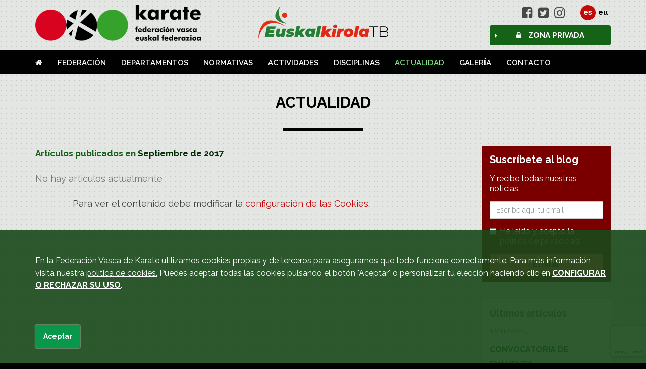

--- FILE ---
content_type: text/html
request_url: https://www.karateeuskadi.com/actualidad/olds/2017/9
body_size: 11102
content:
    <!DOCTYPE html>
    <!--[if lt IE 7]>      <html class="no-js lt-ie9 lt-ie8 lt-ie7" lang="es"> <![endif]-->
    <!--[if IE 7]>         <html class="no-js lt-ie9 lt-ie8" lang="es"> <![endif]-->
    <!--[if IE 8]>         <html class="no-js lt-ie9" lang="es"> <![endif]-->
    <!--[if gt IE 8]><!--> <html class="no-js" lang="es"> <!--<![endif]-->
<head>
    <meta charset="utf-8">
    <meta http-equiv="X-UA-Compatible" content="IE=edge,chrome=1">
    <meta name="viewport" content="width=device-width, initial-scale=1">
    <title>Actualidad | Federación Vasca de Karate</title>
                <meta content='Actualidad' property='og:title'/>
                    <meta content='https://www.karateeuskadi.com/actualidad' property='og:url'/>
                    <meta content='Federación Vasca de Karate' property='og:site_name'/>
                    <meta content='Actualidad' property='og:description'/>
        
            <meta name="description" content="" />
        <meta name="keywords" content="" />
            <meta name="robots" content="INDEX,FOLLOW" />

    <script>
                var gmaps_lat = "43.25312680742324";
        var gmaps_lng = " -2.9019033908843994";
        var gmaps_zoom = 15;
        var gmaps_maptype = "HYBRID";
        
        var uaAnalitics = "UA-99988460-1";

        var titulopolitica = 'Para ver el contenido debe modificar la <a class=\"config-cookies\" href=\"#\">configuración de las Cookies</a>.';
    </script>
    <link rel="shortcut icon" href="https://www.karateeuskadi.com/favicon.ico" type="image/x-icon" />

                                                                                                                                                                                                                                                                                                                                                                                                                                                                                                                                                                                                                                                                                                                                                                                                                                                                                                                                                                                                                                                                                                                                                                                                                                                                                                                                                                                                                                                                                                                                                                                                                                                                                                                                                                                                                                                                                                                                                                                            
    <link rel="alternate" hreflang="eu" href="https://www.karateeuskadi.com/gaurkoak" />            <!-- RECAPTCHA 3 -->
        <script src="https://www.google.com/recaptcha/api.js?render=6LfWyVMdAAAAAPAA3OpbOfe4efvgpQqWLLX-ctqW"></script>
    
    
            <script src="https://www.karateeuskadi.com/min/f=js/jquery-1.9.1.min.js,js/modernizr-2.6.2.min.js"></script>
            <!--[if lte IE 9]>
    <script src='http://ie7-js.googlecode.com/svn/version/2.1(beta4)/IE9.js'></script>
    <script src='http://css3-mediaqueries-js.googlecode.com/svn/trunk/css3-mediaqueries.js'></script>
    <![endif]-->

            <link href="https://fonts.googleapis.com/css?family=Raleway:300,400,500,600,700,800,900" rel='stylesheet' type='text/css' media='all' />
                    <link href="https://www.karateeuskadi.com/min/f=css/font-awesome.min.css,css/plugins/jquery-ui/smoothness/jquery-ui.min.css,css/plugins/jquery.colorbox/colorbox.css,css/bootstrap.min.css,css/bootstrap-theme.min.css,css/bootstrap-social.css,css/main.css,temas/karate/css/estilos.css,temas/karate/css/cookies.css" rel='stylesheet' type='text/css' media='all' />
    </head>

<body class="chrome  " itemscope itemtype="http://schema.org/WebPage">
<div id="anim-carga" ><i class="fa fa-refresh animation"></i><p style="display: inline; margin-left:0.5em;"> Cargando...</p></div>


<div id="header-bg" class="container-fluid">
        <div class=" hidden-sm hidden-md hidden-lg">
        <div id="social-langs" class="container-fluid">
            <div class="socials pull-left">
                <ul>
                                             <li><a href="https://www.facebook.com/Federacion-Vasca-de-Karate-Euskal-Karate-Federazioa-1003446883019606/" target="_blank" class="" title="Facebook" data-toggle="tooltip" data-placement="bottom"><i class="fa fa-facebook-square"></i></a></li>
                                                                <li><a href="https://twitter.com/EkfFvk" target="_blank" class="" title="Twitter" data-toggle="tooltip" data-placement="bottom"><i class="fa  fa-twitter-square"></i></a></li>
                                                                                                        <li><a href="https://www.instagram.com/karate_euskadi/" target="_blank" class="" title="Instagram" data-toggle="tooltip" data-placement="bottom"><i class="fa  fa-instagram"></i></a></li>
                                                                                                                    </ul>
            </div>
                            <nav id="langs" class="pull-right">
                    <ul>
                                                    <li class="es selected first "><abbr title="Idioma actual: Castellano" data-toggle="tooltip" data-placement="bottom">es</abbr></li>
                                                        <li class="eu   last"><a href="gaurkoak" title="Euskara" data-toggle="tooltip" data-placement="bottom">eu</a></li>
                                                </ul>
                </nav>
                        <div class="clearfix"></div>
       </div>
    </div>
    <header class="container">
        <div id="logo" class="pull-left">
                                    <a href="https://www.karateeuskadi.com">
                            <img src="https://www.karateeuskadi.com/img/logo.png" alt="Federación Vasca de Karate" />
				
				
                        </a>
                                </div>
		
        <div class="right pull-right">
                        <span class="hidden-xs pull-right">
                <div class="socials pull-left">
                  
                    <ul>
                                            <li><a href="https://www.facebook.com/Federacion-Vasca-de-Karate-Euskal-Karate-Federazioa-1003446883019606/" target="_blank" class="" title="Facebook" data-toggle="tooltip" data-placement="bottom"><i class="fa fa-facebook-square"></i></a></li>
                                                                <li><a href="https://twitter.com/EkfFvk" target="_blank" class="" title="Twitter" data-toggle="tooltip" data-placement="bottom"><i class="fa  fa-twitter-square"></i></a></li>
                                                                                                        <li><a href="https://www.instagram.com/karate_euskadi/" target="_blank" class="" title="Instagram" data-toggle="tooltip" data-placement="bottom"><i class="fa  fa-instagram"></i></a></li>
                                                                                                                        </ul>
                </div>
                                <nav id="langs" class="pull-left">
                    <ul>
                                            <li class="es selected first "><abbr title="Idioma actual: Castellano" data-toggle="tooltip" data-placement="bottom">es</abbr></li>
                                            <li class="eu   last"><a href="gaurkoak" title="Euskara" data-toggle="tooltip" data-placement="bottom">eu</a></li>
                                        </ul>
                </nav>
                            </span>
            <div class="clearfix"></div>
                  
        </div>
		<a id="logo-ekfb" class="es" href="https://euskalkirolatb.eus/" target="_blank"><span>Licencias deportivas</span></a>

        <div id="private_zone">
            <button class="btn btn-default btn-principal" data-target="login_private_zone">
                <i class="fa fa-caret-right private_zone_caret"></i>
                                    <i class="fa fa-lock icon_text"></i>
                    Zona Privada                            </button>
            <div id="login_private_zone" class="private_zone_dropdown">
                <form action="/actualidad/olds/2017/9" method="post">
                    <div class="left pull-left">
                        <div class="field-group">
                            <input type="text" class="form-control" name="login[usuario]" id="login_usuario" required />
                            <label for="login_usuario">Usuario</label>
                        </div>
                        <div class="field-group">
                            <input type="password" class="form-control" name="login[password]" id="login_password" required />
                            <label for="login_password">Contraseña</label>
                        </div>
                    </div>
                    <div class="right pull-right">
                        <button type="submit" class="btn btn-default">
                            <i class="fa fa-arrow-right"></i>
                        </button>
                    </div>
                    <div class="clearfix"></div>
                    <div class="checkbox">
                        <label for="login_remember">
                            <input type="checkbox" name="login[remember]" id="login_remember" />
                            Recordar mis datos.
                        </label>
                    </div>
                    <a id="password_reminder" href="https://www.karateeuskadi.com/recordatorio-de-contrasena">
                        <i class="fa fa-question"></i>He olvidado mi contraseña.
                    </a>
                </form>
            </div>
            <div id="menu_private_zone" class="private_zone_dropdown">
                                    <ul>
                                                    <li>
                                <a href="https://www.karateeuskadi.com/mi-perfil">
                                    <i class="fa fa-chevron-right"></i>
                                    Mi perfil                                </a>
                            </li>
                                                    <li>
                                <a href="https://www.karateeuskadi.com/mis-cursos">
                                    <i class="fa fa-chevron-right"></i>
                                    Mis cursos                                </a>
                            </li>
                                                    <li>
                                <a href="https://www.karateeuskadi.com/mis-campeonatos">
                                    <i class="fa fa-chevron-right"></i>
                                    Mis campeonatos                                </a>
                            </li>
                                                    <li>
                                <a href="https://www.karateeuskadi.com/cerrar-sesion/actualidad">
                                    <i class="fa fa-times"></i>
                                    Cerrar sesión                                </a>
                            </li>
                                            </ul>
                            </div>
        </div>
		
    </header>
</div>
<div id="main-nav-bg" class="container-fluid">
    <nav id="main-nav" class="navbar navbar-default container">
        <div class="navbar-header">
            <button type="button" class="navbar-toggle collapsed" data-toggle="collapse" data-target="#main-nav-menu">
                <span class="sr-only">Mostrar/ocultar navegación</span>
                <span class="icon-bar"></span>
                <span class="icon-bar"></span>
                <span class="icon-bar"></span>
            </button>
            <div class="pull-left visible-xs visible-sm nav-xs-text nav-sm-text">Menú</div>
        </div>
        <div class="collapse navbar-collapse sin_padd" id="main-nav-menu">
            <ul class="nav navbar-nav">
                                        <li class="">
                    <a href="https://www.karateeuskadi.com/portada"><i class="fa fa-home"></i></a>
					                </li>  
                            <li class="">
                    <a href="https://www.karateeuskadi.com/estatutos">Federación</a>
												<ul class="hidden-md visible-sm visible-xs sub-menu">
                     									
                                 <li  ><a href="https://www.karateeuskadi.com/estatutos">Estatutos</a></li>
                               
                      						 									
                                 <li  ><a href="https://www.karateeuskadi.com/elecciones-2024">Elecciones 2024</a></li>
                               
                      						 									
                                 <li  ><a href="https://www.karateeuskadi.com/actas">Actas</a></li>
                               
                      						 									
                                 <li  ><a href="https://www.karateeuskadi.com/contabilidad-del-ejercicio">Contabilidad del ejercicio</a></li>
                               
                      						 									
                                 <li  ><a href="https://www.karateeuskadi.com/tasas-y-precios">Tasas y Precios</a></li>
                               
                      						 									
                                 <li  ><a href="https://www.karateeuskadi.com/organigrama">Organigrama</a></li>
                               
                      						 									
                                 <li  ><a href="https://www.karateeuskadi.com/compromiso">Compromiso</a></li>
                               
                      						 									
                                 <li  ><a href="https://www.karateeuskadi.com/antidopaje">Antidopaje</a></li>
                               
                      						 									
                                 <li  ><a href="https://www.karateeuskadi.com/acoso-y-abuso-sexual">Acoso y Abuso Sexual</a></li>
                               
                      						 									
                                 <li  ><a href="https://www.karateeuskadi.com/accidentes">Accidentes</a></li>
                               
                      						 						   </ul>
					                </li>  
                            <li class="">
                    <a href="https://www.karateeuskadi.com/arbitraje">Departamentos</a>
												<ul class="hidden-md visible-sm visible-xs sub-menu">
                     									
                                 <li  ><a href="https://www.karateeuskadi.com/arbitraje">Arbitraje</a></li>
                               
                      						 									
                                 <li  ><a href="https://www.karateeuskadi.com/grados">Grados</a></li>
                               
                      						 									
                                 <li  ><a href="https://www.karateeuskadi.com/deporte-escolar">Deporte Escolar</a></li>
                               
                      						 									
                                 <li  ><a href="https://www.karateeuskadi.com/goshin">Goshin</a></li>
                               
                      						 									
                                 <li  ><a href="https://www.karateeuskadi.com/departamentos-formacion">Formación</a></li>
                               
                      						 						   </ul>
					                </li>  
                            <li class="">
                    <a href="https://www.karateeuskadi.com/competicion">Normativas</a>
												<ul class="hidden-md visible-sm visible-xs sub-menu">
                     									
                                 <li  ><a href="https://www.karateeuskadi.com/competicion">Competicion</a></li>
                               
                      						 									
                                 <li  ><a href="https://www.karateeuskadi.com/normativas-grados">Grados</a></li>
                               
                      						 									
                                 <li  ><a href="https://www.karateeuskadi.com/licencias">Licencias</a></li>
                               
                      						 									
                                 <li  ><a href="https://www.karateeuskadi.com/normativas-otros">Otros</a></li>
                               
                      						 						   </ul>
					                </li>  
                            <li class="">
                    <a href="https://www.karateeuskadi.com/calendario">Actividades</a>
												<ul class="hidden-md visible-sm visible-xs sub-menu">
                     									
                                 <li  ><a href="https://www.karateeuskadi.com/calendario">Calendario</a></li>
                               
                      						 									
                                 <li  ><a href="https://www.karateeuskadi.com/informacion">Información</a></li>
                               
                      						 									
                                 <li  ><a href="https://www.karateeuskadi.com/resultados">Resultados</a></li>
                               
                      						 									
                                 <li  ><a href="https://www.karateeuskadi.com/actividades-cursos">Cursos</a></li>
                               
                      						 									
                                 <li  ><a href="https://www.karateeuskadi.com/actividades-campeonatos">Campeonatos</a></li>
                               
                      						 						   </ul>
					                </li>  
                            <li class="">
                    <a href="https://www.karateeuskadi.com/kenpo">Disciplinas</a>
												<ul class="hidden-md visible-sm visible-xs sub-menu">
                     									
                                 <li  ><a href="https://www.karateeuskadi.com/kenpo">Kenpo</a></li>
                               
                      						 									
                                 <li  ><a href="https://www.karateeuskadi.com/kobudo">Kobudo</a></li>
                               
                      						 									
                                 <li  ><a href="https://www.karateeuskadi.com/kung-fu">Kung fu</a></li>
                               
                      						 									
                                 <li  ><a href="https://www.karateeuskadi.com/tai-jitsu">Tai Jitsu</a></li>
                               
                      						 									
                                 <li  ><a href="https://www.karateeuskadi.com/penckat-silat">Penckat Silat</a></li>
                               
                      						 									
                                 <li  ><a href="https://www.karateeuskadi.com/tai-chi">Tai chi</a></li>
                               
                      						 						   </ul>
					                </li>  
                            <li class="active">
                    <a href="https://www.karateeuskadi.com/actualidad">Actualidad</a>
					                </li>  
                            <li class="">
                    <a href="https://www.karateeuskadi.com/galeria">Galería</a>
												<ul class="hidden-md visible-sm visible-xs sub-menu">
                     						 						 						 						 						 						 						 						 						 						 						 						 						   </ul>
					                </li>  
                            <li class="">
                    <a href="https://www.karateeuskadi.com/contacto">Contacto</a>
					                </li>  
                        </ul>
        </div>
    </nav>
</div>

<div id="section-bg" class="container-fluid">

<section class="fixed-blog have-menu" itemscope itemtype="http://schema.org/Article" >
    <div class="container">


        
        
        <h1 itemprop="name">Actualidad</h1>
     

                <div class="content-section  col-xs-12 col-sm-7 col-md-8 col-lg-9 " >
            <div class="row">
                <script>
    /* FUNCIONES PARA ELIMINATORIAS Y PALMARES */
    function getCurrentDateTime(){
        var today = new Date();
        var date = today.getDate()+'/'+(today.getMonth()+1)+'/'+today.getFullYear();
        //var time = today.getHours() + ":" + today.getMinutes() + ":" + today.getSeconds();
        var time = today.getHours() + ":" + today.getMinutes();
        var dateTime = date+' '+time;
        return dateTime;
    }
    function imprimeSorteo(modoaux){
        var my_window;

        //console.log('imprimesorteo');
        var modo = 'eliminatoria';

        if (modoaux!==undefined){
            modo = modoaux;
        }

        $('#impr-modal-bg').show();

        var impriclass = '';
        var tituloCampe = "";

        var $nombreTorneoCloned = $( "h1" ).clone();
        var nombreTorneoTexto = $('span', $nombreTorneoCloned).text();
        $('span', $nombreTorneoCloned).remove();
        var  tituloCampe = $nombreTorneoCloned.text();

        //console.log('Torneo: ' + tituloCampe + ', Eliminatoria: '+ nombreTorneoTexto);



        //fecha y hora
        var fecha = getCurrentDateTime();

        var html ="";

        my_window = '';

        my_window = window.open('', 'mywindow', 'status=1,width="'+$('.imprimir-home').first().offsetWidth+20+'",height="'+$('.imprimir-home').first().offsetHeight+'"');

        html = '<html><head><title></title>';

        html +=(`<link href='/extranet/css/bootstrap.min.css' rel='stylesheet' type='text/css' media='all' />
<link href='/extranet/css/bootstrap-theme.min.css' rel='stylesheet' type='text/css' media='all'/>
<link href='/extranet/css/plugins/jquery-ui/boostrap/jquery-ui-1.10.0.custom.css' rel='stylesheet' type='text/css' media='all' />
<link href='/extranet/css/estilos_base.css' rel='stylesheet' type='text/css' media='all' />
<link href='/extranet/css/privado.css' rel='stylesheet' type='text/css' media='all' />
<link href='/extranet/css/campeonatos_impr.css' rel='stylesheet' type='text/css' media='all' />
<link href='/css/campeonatos_publica_impr.css' rel='stylesheet' type='text/css' media='all' />`);

        html +="\n"+"<scr"+"ipt src='/js/jquery-1.9.1.min.js'></scr"+"ipt>";
        html +="\n"+"<scr"+"ipt src='/js/imprimir-campeonato.js'></scr"+"ipt>";
        html +="\n"+"<style type='text/css' media='print'>";

        html += (`
        @page {
            size: A4 portrait;
            margin-top: 20mm;
            margin-bottom: 0mm;
        }
        @page:first{
            margin-top: 0mm!important;
            margin-bottom: 0mm!important;
        }
        a[href]:after{content:' (' attr(href) ')'}
        #block-sorteo{ position: relative; top:0; left:0;display:flex; align-items: center;align-content: center; align-self: center; overflow-x: initial;  width: 90%; }
        #liguillaTercer{ position: relative top:0; left:0;display:flex; align-items: center;align-content: center; align-self: center; overflow-x: hidden;  width: 90%; }
        body.palmares h1{margin: 50px 0px;}
        body.palmares h2{padding-top: 20px;}
        body.palmares h2:nth-child(1){margin-top:0;};
        body.palmares h3{margin: 0px;padding: 0px;}
        body.palmares h4{margin: 0px;padding: 0px;padding-top: 20px;position: relative; left: -15px;}
        body.palmares h4:before{display: none;content: "";}
        body.palmares .palmares-container{height: auto;margin-bottom: 20px;padding: 20px;page-break-inside: avoid;}
        body.palmares .form-horizontal{display:block!important; page-break-inside: avoid;}
        body.palmares .form-horizontal:nth-child(1){page-break-inside: auto;}`);

        html +='</style>'+"\n"+
        '</head>';


        if (modo=='palmares'){

            html += ('<body onafterprint="self.close()" id="edicion" class="'+impriclass+' campeonato-impr palmares" style="height:90%;">');
            html += '<table style="width: 100%; background: #fff"><tbody><tr><td>';
                html += '<p style="text-align:left;margin-top:10px" > '+fecha+' </p>'+
                '<h1 style="text-align: center;padding-top: 10px">'+tituloCampe+': <br/><small style="font-size:15px;padding-top:10px;display: inline-block" class="text-muted">PALMARÉS</small></h1>';

                html += '<div id="palmaresCampeonato" class="col-xs-12">';

                    html += ($('#palmaresCampeonato').html());

                    html += ('</div>');
                html +=('</td></tr></tbody></table>');

            html +=('</body>');
        }
        else{ // Eliminatorias
            html += ('<body onafterprint="self.close()" id="edicion" class="'+impriclass+' campeonato-impr" style="height:90%;">');
            html += '<table style="width: 100%; background: #fff"><tbody><tr><td>';
                html += '<p style="text-align:left;margin-top:10px" > '+fecha+' </p>'+
                '<h1 style="text-align: center;padding-top: 10px">'+tituloCampe+': <br/><small style="font-size:15px;padding-top:10px;display: inline-block" class="text-muted">'+nombreTorneoTexto+'</small></h1>';

                if($('#block-sorteo .columna[ronda="0"] .bloque').length < 6 ){
                // my_window.document.write('<div style="width: 5px;height: 5px;margin-top:100px;"><p></p></div>');
                }

                html += '<div id="block-sorteo" class="col-xs-12">';

                    if($('#block-sorteo .columna[ronda="0"] .bloque').length < 6 ){
                    //my_window.document.write('<div style="width: 5px;height: 5px;margin-left: 100px;"><p></p></div>');
                    }

                    $('#block-sorteo .camp input[type=radio], #liguillaTercer .camp input[type=radio]').each(function(){
                    if($(this).is(':checked')) {
                    //$("select", $(this).parent()).css({'background-color' : 'gray', 'color': 'black'});
                    $("select", $(this).parent()).removeClass('ganador').addClass('ganador');
                    }
                    else{
                    //$("select", $(this).parent()).css({"background-color" : "white", 'color': 'black'});
                    $("select", $(this).parent()).removeClass('ganador');
                    }

                    });

                    $('#block-sorteo .camp input[type=radio]').each(function(){
                    if (!$("select", $(this).parent()).is(':disabled')){
                    $("select", $(this).parent()).attr('disabled', true).removeClass('disabled').addClass('disabled');
                    }
                    if (!$("input", $(this).parent()).is(':disabled')){
                    $("input", $(this).parent()).attr('disabled', true).removeClass('disabled').addClass('disabled');
                    }
                    });

                    html += ($('#block-sorteo').html());

                    $('#block-sorteo .camp input[type=radio]').each(function(){
                    if ($("select", $(this).parent()).hasClass('disabled')){
                    $("select", $(this).parent()).attr('disabled', false).removeClass('disabled');
                    }
                    if ($("input", $(this).parent()).hasClass('disabled')){
                    $("input", $(this).parent()).attr('disabled', false).removeClass('disabled');
                    }
                    })


                    html += ('</div>');
                html +=('</td></tr></tbody></table>');

            if($('#liguillaTercer').html() != '' && $('#liguillaTercer').html() != ' '){

            html +=('<table style="width: 100%; background: #fff"><tbody><tr><td>');
                html +=('<h1 style="text-align: center;margin-top:10px">'+tituloCampe+': <br/><small class="font-size:15px;padding-top:10px;display: inline-block" class="text-muted"">'+nombreTorneoTexto+'</small></h1>');
                html +=('<div id="liguillaTercer" >');
                    html +=($('#liguillaTercer').html());
                    html +=('</div>');
                html +=('</td></tr></tbody></table>');
            }

            html +=('</body>');
        }

        html +=('</html>');
        //console.log('ahora imprimo');
        my_window.document.write(html);
        setTimeout(function(){
            my_window.document.title = getCurrentDateTime();
            //my_window.focus();
            my_window.print();
            printFocus();
        },3000);

        //onafterprint="self.close()"
    }

    function printFocus(){
        var inter = setInterval(function(){

            if(document.hasFocus()){
                clearInterval(inter);
                $('#impr-modal-bg').hide();
            }
        }, 500);
    }

    function IgualarAlturaLateralesArticulos(contenedor_todo,contenedor_lateral_1,contenedor_lateral_2){

        $('#content-articles').children(contenedor_todo).children('.thumbnail').each(function(){
            var h_1 = $(this).children('.row').children(contenedor_lateral_1).innerHeight();
            var h_2 = $(this).children('.row').children(contenedor_lateral_2).innerHeight();
            var h_Final = (h_1 >= h_2) ? h_1 : h_2;

            $(this).children('.row').children(contenedor_lateral_1).innerHeight(h_Final);
            $(this).children('.row').children(contenedor_lateral_2).innerHeight(h_Final);
        })
    }

    function IgualarAlturasArticles(contenedor_todo,contenedor_lateral_1,contenedor_lateral_2){
        var h_Article = 0;
        $('#content-articles').children(contenedor_todo).children('.thumbnail').each(function(){
            if($(this).innerHeight() > h_Article){
                h_Article = $(this).innerHeight();
            }
        });

        if(h_Article > 0){
            $('#content-articles').children(contenedor_todo).children('.thumbnail').each(function(){
               $(this).innerHeight(h_Article);
            });
        }

        $('#content-articles').children(contenedor_todo).children('.thumbnail').each(function(){
            if(!$(this).parent().hasClass('img-top')) {
                var h_1 = $(this).children('.row').children(contenedor_lateral_1).innerHeight();
                var h_2 = $(this).children('.row').children(contenedor_lateral_2).innerHeight();
                var h_Final = (h_1 >= h_2) ? h_1 : h_2;

                if (h_Final < h_Article) {
                    h_Final = h_Article;
                }

                $(this).children('.row').children(contenedor_lateral_1).innerHeight(h_Final);
                $(this).children('.row').children(contenedor_lateral_2).innerHeight(h_Final);
            }
        })


    }

    $(document).ready(function(){
                $('a[rel="gallery"]').colorbox({
            maxWidth:'95%',
            maxHeight:'95%'
        });

        $("[data-print]").on( "click", function (e) {
            e.preventDefault();
            var valor = $(this).data('print');
            console.log('clicked: '+valor);
            imprimeSorteo(valor);
        } );

                setTimeout(IgualarAlturaLateralesArticulos('article.img-right.cols-1','.img','.text'),500);
        setTimeout(IgualarAlturaLateralesArticulos('article.img-left.cols-1','.img','.text'),500);
        setTimeout(IgualarAlturaLateralesArticulos('article.img-right.cols-1','.video','.text'),500);
        setTimeout(IgualarAlturaLateralesArticulos('article.img-left.cols-1','.video','.text'),500);

                setTimeout(IgualarAlturasArticles('article.cols-2','.img','.text'),500);
        setTimeout(IgualarAlturasArticles('article.cols-3','.img','.text'),500);
        setTimeout(IgualarAlturasArticles('article.cols-4','.img','.text'),500);
    })
</script><p class="complementary">Artículos publicados en <strong>Septiembre de 2017</strong></p>
<div class="clearfix"></div>
<span itemprop="text"></span><div class="clearfix"></div>
            <p class="text-muted">No hay  <span>articulos</span> actualmente</p>
	<div id="social-share" class="row"><p id="share-text" class="col-xs-12 col-sm-2 col-md-1 size-32"></p><div id="addthis" class="col-xs-12 col-sm-10 col-md-11"><!-- AddThis Button BEGIN --><div class="addthis_toolbox addthis_default_style addthis_32x32_style"><a class="addthis_button_facebook"></a> <a class="addthis_button_twitter"></a> <a class="addthis_button_google_plusone_share"></a> <a class="addthis_button_linkedin"></a> <a class="addthis_button_email"></a><a class="addthis_button_compact"></a><a class="addthis_counter addthis_bubble_style"></a></div><script class="cookieterceros" type="text/javascript" src="" srccookie="https://s7.addthis.com/js/250/addthis_widget.js#pubid=xa-4fe9663a749dd43b#async=1"></script><!-- AddThis Button END --></div></div><div class="clearfix"></div>
<div class="clearfix"></div>            </div>
        </div>

        <aside id="aside-blog" class="col-lg-3 col-md-4 col-sm-5 col-xs-12">
    <script>
    $(document).ready(function(){


            })
</script>
<div id="blog-subscription" class="block col-xs-12">
        <h2>Suscríbete al blog</h2>
    <p>Y recibe todas nuestras noticias.</p>
    <form id="form-blog-subscription" method="post" action="/actualidad/olds/2017/9" class="form-horizontal"
         data-recaptcha="subscription" data-sitekey="6LfWyVMdAAAAAPAA3OpbOfe4efvgpQqWLLX-ctqW" >
        <input type="hidden" id="form_subscription_block" name="form_subscription_block" value="1" />
        <div class="form-group">
            <label class="sr-only" for="form_mail">E-mail</label>
            <div class="col-xs-12">
                <input type="email" name="form[mail]" id="form_mail" value="" required="required" placeholder="Escribe aquí tu email" class="form-control" />
            </div>
        </div>

        <div class="form-group">
            <div class="col-xs-12">
                <div class="checkbox">
                    <label for="form_aceptar">
                        <input type="checkbox" id="form_aceptar" name="form[aceptar]" value="1" required="required" />
                        He leído y acepto la <a  target="_blank" href="politica-de-privacidad-y-cookies">política de privacidad</a>.                    </label>
                </div>
            </div>
        </div>
        <button type="submit" class="btn btn-default col-xs-12">Enviar</button>
    </form>
</div>    <div id="lasts-posts" class="block col-xs-12">
    <h2>Últimos artículos</h2>
    <ul>
                <li class="first ">
            <div class="info">
                <span class="data pull-left">17/11/2025</span>
                            </div>
            <div class="clearfix"></div>
            <a href="https://www.karateeuskadi.com/convocatoria-de-examenes">CONVOCATORIA DE EXÁMENES</a>
        </li>
            <li class=" ">
            <div class="info">
                <span class="data pull-left">28/04/2025</span>
                            </div>
            <div class="clearfix"></div>
            <a href="https://www.karateeuskadi.com/acta-curso-de-arbitraje">ACTA CURSO DE ARBITRAJE</a>
        </li>
            <li class=" last">
            <div class="info">
                <span class="data pull-left">19/09/2024</span>
                            </div>
            <div class="clearfix"></div>
            <a href="https://www.karateeuskadi.com/plataforma-web">Plataforma web</a>
        </li>
        </ul>
</div>        <script>
    $(document).ready(function(){
                $('#posts-history li.no-data a').on('click',function(e){
            e.preventDefault();
        })

                $('#posts-history li.year > a').on('click',function(e){
            e.preventDefault();
            $(this).parent().toggleClass('active');
            if($(this).children('i.glyphicon').hasClass('glyphicon-triangle-right')){
                $(this).children('i.glyphicon').removeClass('glyphicon-triangle-right').addClass('glyphicon-triangle-bottom');
            }else{
                $(this).children('i.glyphicon').removeClass('glyphicon-triangle-bottom').addClass('glyphicon-triangle-right');
            }

            if($(this).parent().children('ul').hasClass('hide')){
                $(this).parent().children('ul').css({display:'none'}).removeClass('hide').slideToggle();
            }else{
                $(this).parent().children('ul').slideToggle(function(){
                    $(this).parent().children('ul').addClass('hide');
                })
            }

        })
    })
</script>
<div id="posts-history" class="block col-xs-12">
    <h2>Histórico de entradas</h2>
    <ul class="row">
                <li class="year col-xs-12 active first ">
            <a href="#"><i class="glyphicon glyphicon-triangle-bottom"></i>2025</a>
            <ul class="">
                            <li class="col-xs-6 text-center first no-data">
                    <a href="https://www.karateeuskadi.com/actualidad/olds/2025/1">ENE</a>
                </li>
                            <li class="col-xs-6 text-center last no-data">
                    <a href="https://www.karateeuskadi.com/actualidad/olds/2025/2">FEB</a>
                </li>
                            <li class="col-xs-6 text-center first no-data">
                    <a href="https://www.karateeuskadi.com/actualidad/olds/2025/3">MAR</a>
                </li>
                            <li class="col-xs-6 text-center last ">
                    <a href="https://www.karateeuskadi.com/actualidad/olds/2025/4">ABR (1)</a>
                </li>
                            <li class="col-xs-6 text-center first no-data">
                    <a href="https://www.karateeuskadi.com/actualidad/olds/2025/5">MAY</a>
                </li>
                            <li class="col-xs-6 text-center last no-data">
                    <a href="https://www.karateeuskadi.com/actualidad/olds/2025/6">JUN</a>
                </li>
                            <li class="col-xs-6 text-center first no-data">
                    <a href="https://www.karateeuskadi.com/actualidad/olds/2025/7">JUL</a>
                </li>
                            <li class="col-xs-6 text-center last no-data">
                    <a href="https://www.karateeuskadi.com/actualidad/olds/2025/8">AGO</a>
                </li>
                            <li class="col-xs-6 text-center first no-data">
                    <a href="https://www.karateeuskadi.com/actualidad/olds/2025/9">SEP</a>
                </li>
                            <li class="col-xs-6 text-center last no-data">
                    <a href="https://www.karateeuskadi.com/actualidad/olds/2025/10">OCT</a>
                </li>
                            <li class="col-xs-6 text-center first ">
                    <a href="https://www.karateeuskadi.com/actualidad/olds/2025/11">NOV (1)</a>
                </li>
                            <li class="col-xs-6 text-center last no-data">
                    <a href="https://www.karateeuskadi.com/actualidad/olds/2025/12">DIC</a>
                </li>
                        </ul>
        </li>
            <li class="year col-xs-12   last">
            <a href="#"><i class="glyphicon glyphicon-triangle-right"></i>2024</a>
            <ul class="hide">
                            <li class="col-xs-6 text-center first no-data">
                    <a href="https://www.karateeuskadi.com/actualidad/olds/2024/1">ENE</a>
                </li>
                            <li class="col-xs-6 text-center last no-data">
                    <a href="https://www.karateeuskadi.com/actualidad/olds/2024/2">FEB</a>
                </li>
                            <li class="col-xs-6 text-center first no-data">
                    <a href="https://www.karateeuskadi.com/actualidad/olds/2024/3">MAR</a>
                </li>
                            <li class="col-xs-6 text-center last no-data">
                    <a href="https://www.karateeuskadi.com/actualidad/olds/2024/4">ABR</a>
                </li>
                            <li class="col-xs-6 text-center first no-data">
                    <a href="https://www.karateeuskadi.com/actualidad/olds/2024/5">MAY</a>
                </li>
                            <li class="col-xs-6 text-center last no-data">
                    <a href="https://www.karateeuskadi.com/actualidad/olds/2024/6">JUN</a>
                </li>
                            <li class="col-xs-6 text-center first no-data">
                    <a href="https://www.karateeuskadi.com/actualidad/olds/2024/7">JUL</a>
                </li>
                            <li class="col-xs-6 text-center last no-data">
                    <a href="https://www.karateeuskadi.com/actualidad/olds/2024/8">AGO</a>
                </li>
                            <li class="col-xs-6 text-center first ">
                    <a href="https://www.karateeuskadi.com/actualidad/olds/2024/9">SEP (1)</a>
                </li>
                            <li class="col-xs-6 text-center last no-data">
                    <a href="https://www.karateeuskadi.com/actualidad/olds/2024/10">OCT</a>
                </li>
                            <li class="col-xs-6 text-center first no-data">
                    <a href="https://www.karateeuskadi.com/actualidad/olds/2024/11">NOV</a>
                </li>
                            <li class="col-xs-6 text-center last no-data">
                    <a href="https://www.karateeuskadi.com/actualidad/olds/2024/12">DIC</a>
                </li>
                        </ul>
        </li>
        </ul>
</div>    <script>
    $(document).ready(function(){
        $('select#blog-category').on('change',function(){
            if($(this).val() != ''){
                window.location.href = $(this).val();
            }
        })
    })
</script>
<div id="blog-categories" class="block col-xs-12">
    <h2>Categorías</h2>
    <div class="form-horizontal">
        <div class="form-group">
            <div class="col-xs-12">
                <label class="sr-only">Categoría</label>
                <p class="help-block">Selecciona una categoría</p>
                <select id="blog-category" name="blog-category" class="form-control">
                    <option value="https://www.karateeuskadi.com/actualidad" selected="selected">Todas las categorías</option>
                                    <option value="https://www.karateeuskadi.com/actualidad/campeonatos">Campeonatos</option>
                                    <option value="https://www.karateeuskadi.com/actualidad/cursos">Cursos</option>
                                    <option value="https://www.karateeuskadi.com/actualidad/actualidad-formacion">Formación</option>
                                    <option value="https://www.karateeuskadi.com/actualidad/actualidad-grados">Grados</option>
                                    <option value="https://www.karateeuskadi.com/actualidad/actualidad-informacion">Información</option>
                                </select>
            </div>
        </div>
    </div>
</div></aside>
    </div>
    </section>

<div class="clear_both"></div> </div>
<div id="calendario" class="container-fluid">
	<div class="container">
		<h2 class=""><i class="fa fa-calendar"></i>Calendario de eventos</h2>
		<div class="clearfix"></div>
		 <div class="calendar col-xs-12 col-sm-8 sin_padd">
		 </div>
		 <div class="hidden-xs scroll">
			<div class="content-sc">
			</div>
		 </div>
		  <div class="eventos col-xs-12 col-sm-4">
			<div class="content sin_padd  col-xs-12 ">
			</div>
		 </div>
		 <div class="pdf sin_padd col-xs-12">
			<div class="pull-left">
			<p class="pull-left">Calendarios:</p>
										<ul>
																		
												
												<li>
													<a target="_blank" href="https://www.karateeuskadi.com/upload/secciones-publicas/2025/12/29/calendario-2026-01.01.2026_1_original.pdf"> FVK-EKF</a>	
												</li>
															
											
																		
																		
												
												<li>
													<a target="_blank" href="https://www.karateeuskadi.com/upload/secciones-publicas/2024/12/31/calendario-kenpo-fvk-2025_original.pdf"> FVK Kenpo</a>	
												</li>
															
											
																		
																		
												
												<li>
													<a target="_blank" href="https://www.karateeuskadi.com/upload/secciones-publicas/2026/01/02/anteproyecto-actividades-rfek-2026-actualizado-25.12.17_1_original.pdf"> RFEK</a>	
												</li>
															
											
																		
																		
												
												<li>
													<a target="_blank" href="https://www.karateeuskadi.com/upload/secciones-publicas/2026/01/02/wkf2-2026-sports-calendar-draft-for-nfs-3006251_original.pdf"> WKF</a>	
												</li>
															
											
																		
																									
													</ul>
							
			</div>
		 </div>

		
	</div>
</div>
<script>
  $( document ).ready(function() {
	  		var fecha_carga= "2026-01";
			calendario(fecha_carga,'carga');
		
			
	  });

	 function carga_calendario(respuesta){
			var ventana = $(window).width();
		 	 $('.calendar').html(respuesta.calendario);
			 
		 	 $('.eventos .content').html(respuesta.eventos);
		
			if(ventana > 767 ){
				
		 	$('.eventos').height( $('.calendar div.table').height());
		 	$('.scroll').height( $('.calendar div.table').height());
		 	$('.scroll .content-sc').height( $('.scroll').height());
		 	$('.eventos .content').height( $('.calendar div.table').height());
			}
			
			
			
			if ($('.scroll').height() < $('.eventos ul').height() && ventana > 767)
				{
					var altura= $('.calendar div.table').height();
					var altura_ul= $('.eventos ul').height();
					var proporcion = ((altura*100)/altura_ul);
					proporcion=(proporcion/10)+ .55;
				     $('.scroll .content-sc').append('<a href="#" class="boton pull-left" ></a>');
					 $("a.boton").draggable({
					   cursor: 'move' ,
					   containment: 'parent',
						grid: [altura, 15],	
						  						
					});
						$(".scroll .content-sc a").bind("drag", function(evento, ui){
								var ps =$(this).position();
								console.log(proporcion);
								var p= ps.top*proporcion;
								$('.eventos ul').animate({"margin-top":"-"+p+"px"},1);
							
								
					});
				}
			
				$('a.next ').click(function(e) {
						e.preventDefault();
						var fecha_calendario =$(this).attr('rel');
						$('.eventos ul ').remove();
						 calendario(fecha_calendario,'next',	respuesta.sel);
				});
				$('a.back ').click(function(e) {
						e.preventDefault();
						var fecha_calendario =$(this).attr('rel');
						$('.eventos ul ').remove();
						
					
						 calendario(fecha_calendario,'back',respuesta.sel);
				});
				$('.calendar_sec a').click(function(e) {
				e.preventDefault();
				var fecha_sec_cal= $('a.next').attr('rel');
				
				var sec =$(this).attr('rel');
				$('.calendar_sec ').removeClass('selected');
				$(this).parent().addClass('selected');	
				calendario(fecha_sec_cal,'carga',sec);
				});
	 }
	 function calendario(fecha,dir){
		      
		
				$.ajax({
				method: 'POST',
				data: ({accion_ajax:'calendario',fecha: fecha,direccion:dir }),
				dataType: "json",
				success: function(resp){
	
				carga_calendario(resp);
				
				},
				error: function(){
						console.log('no funciona');
						}
				});
		} 
</script>
<div id="footer-bg" class="container-fluid">
    <footer class="row">
            <script>
            $(document).ready(function(){


                            })
        </script>
        <div id="footer-subscription-bg" class="container-fluid">
            <div id="footer-subscription" class="container">
                <div class="row">
                    <div class="col-xs-12 col-sm-4 col-lg-5">
                        <h3> <i class="fa fa-envelope-open"></i>Suscríbete a nuestro blog</h3>
                        <p>Y recibe todas las noticias de <span>Federación Vasca de Karate</span></p>
                    </div>
                    <div class="col-xs-12 col-sm-8 col-lg-7">
                        <form id="footer-form-subscription" class="" method="post" action="/actualidad/olds/2017/9"
                           data-recaptcha="subscription" data-sitekey="6LfWyVMdAAAAAPAA3OpbOfe4efvgpQqWLLX-ctqW"  >
                            <input type="hidden" id="form_subscription_send" name="form_subscription_send" value="1" />

                            <div class="form-group row recaptchafooter">
                                <div class="col-xs-12 col-sm-6">
									<label for="form_subscription_mail" class="sr-only">E-mail</label>
									<input type="email" class="form-control" id="form_subscription_mail" name="form_subscription[email]" placeholder="Escribe aquí tu email" value="" required="required" />
								</div>
                            </div>
                            <div class="form-group row">
                                                                <div class="checkbox col-xs-8">
                                    <label for="form_subscription_aceptar">
                                        <input type="checkbox" name="form_subscription[aceptar]" id="form_subscription_aceptar" value="1" required="required" /> He leído y acepto la <a  target="_blank" href="politica-de-privacidad-y-cookies">política de privacidad</a>.                                    </label>
                                </div>
                                                                <div class="col-xs-4">
                                    <button type="submit" class="btn btn-default pull-right">Enviar</button>
                                </div>
                            </div>
                        </form>
                    </div>
                </div>
            </div>
        </div>
    		<div id="contact-data" class="container-fluid " >
			<div class="container " >
				<div id="logo-footer" class="col-xs-12 col-sm-4 sin_padd">
				<img src="https://www.karateeuskadi.com/temas/karate/img/footer/logo-footer.png" alt="Federación Vasca de Karate" />
			
				</div>
				 <address class="pull-right col-xs-12 sin_padd  col-sm-4 col-md-3 text-right">
			
					<span class="phone text-right"><i class="glyphicon glyphicon-earphone"></i>94 459 81 11</span>
					
					<span class="mail text-right"><a href="mailto:info@karateeuskadi.eus"><i class="fa fa-envelope-open"></i>info@karateeuskadi.eus</a></span>
				</address>
				
			</div>
		</div>
        <div id="footer-data" class="container  text-left">
                <ul class="list-inline pull-left">
                  
                                        <li><i class="fa fa-map-marker"></i> 
					Julián Gayarre, 					44 - Lonja<span> &#8226; </span>
					48004					
					Bilbao (Bizkaia)</li>
                                   
                                        <li class="fax"><i class="fa fa-fax"></i> <strong>94 459 81 63</strong></li>
                                     
                    <li><i class="fa fa-gavel"></i> <a href="https://www.karateeuskadi.com/aviso-legal">Aviso legal</a></li>
                    <li><i class="fa  fa-university"></i> <a href="https://www.karateeuskadi.com/politica-de-privacidad-y-cookies">Política de Privacidad y Cookies</a></li>

                </ul>
				<ul class=" list-inline pull-right">
					  <li class="prismacm">Agencia: <a href="http://www.prismacm.com" target="_blank">prisma<span>cm</span></a></li>
				</ul>
				
        </div>
    </footer>
</div>

    <div id="cookies_msg">
        <div class="container">
            <div class="content">
                <div class="texto">
                    <p>En la Federación Vasca de Karate utilizamos cookies propias y de terceros para asegurarnos que todo funciona correctamente. Para más información visita nuestra <a href="https://www.karateeuskadi.com/politica-de-privacidad-y-cookies">política de cookies.</a>                        Puedes aceptar todas las cookies pulsando el botón "Aceptar" o personalizar tu elección haciendo clic en <a href="#" class=" " id="configurar-cookies"><strong>CONFIGURAR O RECHAZAR SU USO</strong></a>.</p>
                </div>

            </div>
            <div class="botonera-fake"></div>
            <div class="botonera">
                <a href="#" class="float_left btn accept-all">Aceptar</a>
            </div>
        </div>

    </div>
<div id="cookies-pop-up" class="" style="display: none">
    <div class="container">
        <span class="close">X</span>
        <div class="col-12">
            <h2>Configuración de cookies</h2>
            <p>Cuando visitas un sitio web, éste puede obtener o
 guardar información de tu navegación mediante el uso de cookies, y esa información se usa principalmente para que 
 el sitio web funcione según lo esperado. Por lo general, la información se guarda de manera anónima, pero puede que para proporcionarle una experiencia web más personalizada, 
 ésta se guarde. Con el objetivo de que estés adecuadamente informado sobre cómo y para qué usamos las cookies ponemos a tu disposición un listado con cada una de las categorías 
 de cookies que usamos en karateeuskadi.eus para que puedas saber más sobre cada una de ellas y cambiar su configuración. El bloqueo de algunos tipos de cookies puede afectar tu experiencia en nuestra web.</p>
            <a href="#" class="btn  accept-all" ">Permitirlas todas</a>
            <div class="bloque-tipo-cookies">
                <h3>Gestionar las preferencias de consentimiento</h3>

                <div class="min-bloque">

                    <div class="pull-left textos col-12">
                        <span  class="activa-siempre ">Activas siempre</span>

                        <h4>Cookies técnicas</h4>
                        <p>Las cookies técnicas o necesarias son esenciales para
que nuestra web pueda funcionar correctamente e incluye funcionalidades básicas como identificar la sesión o
dar acceso a los usuarios registrados a zonas de acceso restringido. Por estos motivos las cookies técnicas no se pueden desactivar.</p>
                    </div>

                </div>
                <div class="min-bloque configurable">
                    <div class="pull-right btn-swich">
                        <div class="switch-button">
                            <!-- Checkbox -->
                            <input type="checkbox"  name="switch-button" id="cookieStatistics" class="switch-button__checkbox">
                            <!-- Botón -->
                            <label for="cookieStatistics" class="switch-button__label"></label>
                        </div>
                    </div>
                    <div class="pull-left textos">
                        <h4>Cookies de estadísticas</h4>
                        <p>Utilizamos cookies de tipo estadístico para ver cómo interactúas con la página web, 
       reuniendo información anónima durante el tiempo que navegas por ella. La finalidad de recabar esta información es la de introducir mejoras en la web en función del 
       análisis de los datos agregados.</p>
                    </div>

                </div>
                <div class="min-bloque configurable">
                    <div class="pull-right btn-swich">
                        <div class="switch-button">
                            <!-- Checkbox -->
                            <input type="checkbox"   name="switch-button" id="cookieThirdparties" class="switch-button__checkbox">
                            <!-- Botón -->
                            <label for="cookieThirdparties" class="switch-button__label"></label>
                        </div>
                    </div>
                    <div class="pull-left textos">
                        <h4>Cookies de terceros</h4>
                        <p>Las cookies de terceros se utilizan para analizar tu comportamiento mientras visitas la página web y para que, de forma puntual,
         otros proveedores puedan ofrecer publicidad personalizada y relevante atendiendo a tu perfil de navegación. Si se desactiva esta opción, servicios como YouTube, Facebook, Addthis y Google Maps dejarán de funcionar. Una vez aceptadas las cookies de terceros solo se podrán eliminar accediendo a la configuración de tu navegador.</p>
                    </div>

                </div>
            </div>
            <div class="clear_both"></div>
            <a href="#" id="confirma-seleccion" class="btn">Confirmar mis preferencias</a>
        </div>
    </div>

</div>
<script>

    $(document).ready(function(){
        check_ga();
                desactivarEstadisticas();
                        desactivarTerceros();
            })
</script>
    <script src="https://www.karateeuskadi.com/min/f=js/jquery-ui-1.10.2.min.js,js/plugins/jquery.colorbox/jquery.colorbox-min.js,js/plugins/jquery.colorbox/i18n/jquery.colorbox-es.js,js/plugins/jquery.ellipsis.js,js/functions/main.js,js/functions/plugin-config.js,js/functions/plugin-starters.js,js/_all.js,js/bootstrap.min.js,js/_init_public.js,js/_public.js,js/plugins/jquery.easing.1.3.js,js/cookies.js"></script>

</body>
</html>

--- FILE ---
content_type: text/html
request_url: https://www.karateeuskadi.com/actualidad/olds/2017/9
body_size: 850
content:

{"eventos":"<h3><span>Eventos de <strong>enero<\/strong> de <strong>2026<\/strong><\/span><\/h3><div class=\"content-ul\"><ul><li  ><a class=\"fa-star-tipo\" href=\"https:\/\/www.karateeuskadi.com\/actividades-cursos\/convocatoria-curso-de-arbitraje-7\"><i class=\"fa fa-star\"><\/i><span class=\"fecha\">24\/01\/2026<\/span><span class=\"titulo sin_padd col-xs-12 \">CONVOCATORIA CURSO DE ARBITRAJE<\/span><\/a><\/li><\/ul><\/div><\/div>","calendario":"<div class=\"table\"><h3 class=\"titulo_mes\"><a href=\"#\" class=\"back\" rel=\"2026-01\"><i class=\"fa fa-chevron-circle-left\"><\/i><\/a><span>enero <strong>2026<\/strong><\/span><a href=\"#\" rel=\"2026-01\" class=\"next\"><i class=\"fa fa-chevron-circle-right\"><\/a><\/h3><table class=\"table\"><tbody><tbody>\n\t\t\t\t\t\t\t  <th class=\"laborable\" ><span>Lu <\/span><\/th>\n\t\t\t\t\t\t\t  <th class=\"laborable\" ><span>Ma<\/span><\/th>\n\t\t\t\t\t\t\t  <th class=\"laborable\"><span>Mi<\/span><\/th>\n\t\t\t\t\t\t\t  <th class=\"laborable\" ><span>Ju<\/span><\/th>\n\t\t\t\t\t\t\t  <th class=\"laborable\" ><span>Vi<\/span><\/th>\n\t\t\t\t\t\t\t  <th class=\"fin\"><span>Sa<\/span><\/th>\n\t\t\t\t\t\t\t  <th class=\"fin\" ><span>Do<\/span><\/th>\n\t\t\t\t\t\t\t   <tr><td class=\"mes_anterior\"><span class=\"content-vacio\"><span>d<\/span><\/span><\/td><td class=\"mes_anterior\"><span class=\"content-vacio\"><span>d<\/span><\/span><\/td><td class=\"mes_anterior\"><span class=\"content-vacio\"><span>d<\/span><\/span><\/td><td class=\"cerrado \"><span class=\"content_number\"><span class=\"cerrado\" style=\"background:#ffffff\">1<\/span><ul class=\"list-icons\">\n\t\t\t\t\t\t <li class=\"col-xs-4 sin_padd\"><i class=\"fa fa-trophy \"><\/i><\/li>\n\t\t\t\t\t\t <li class=\"col-xs-4 sin_padd \" ><i class=\"fa fa-star\"><\/i><\/li>\n\t\t\t\t\t\t <li class=\"col-xs-4 sin_padd\" ><i class=\"fa  fa-cube\"><\/i><\/li>\n\t\t\t\t\t\t <\/ul><\/span><\/td><td class=\"cerrado \"><span class=\"content_number\"><span class=\"cerrado\" style=\"background:#ffffff\">2<\/span><ul class=\"list-icons\">\n\t\t\t\t\t\t <li class=\"col-xs-4 sin_padd\"><i class=\"fa fa-trophy \"><\/i><\/li>\n\t\t\t\t\t\t <li class=\"col-xs-4 sin_padd \" ><i class=\"fa fa-star\"><\/i><\/li>\n\t\t\t\t\t\t <li class=\"col-xs-4 sin_padd\" ><i class=\"fa  fa-cube\"><\/i><\/li>\n\t\t\t\t\t\t <\/ul><\/span><\/td><td class=\"cerrado \"><span class=\"content_number\"><span class=\"cerrado\" style=\"background:#ffffff\">3<\/span><ul class=\"list-icons\">\n\t\t\t\t\t\t <li class=\"col-xs-4 sin_padd\"><i class=\"fa fa-trophy \"><\/i><\/li>\n\t\t\t\t\t\t <li class=\"col-xs-4 sin_padd \" ><i class=\"fa fa-star\"><\/i><\/li>\n\t\t\t\t\t\t <li class=\"col-xs-4 sin_padd\" ><i class=\"fa  fa-cube\"><\/i><\/li>\n\t\t\t\t\t\t <\/ul><\/span><\/td><td class=\"cerrado \"><span class=\"content_number\"><span class=\"cerrado\" style=\"background:#ffffff\">4<\/span><ul class=\"list-icons\">\n\t\t\t\t\t\t <li class=\"col-xs-4 sin_padd\"><i class=\"fa fa-trophy \"><\/i><\/li>\n\t\t\t\t\t\t <li class=\"col-xs-4 sin_padd \" ><i class=\"fa fa-star\"><\/i><\/li>\n\t\t\t\t\t\t <li class=\"col-xs-4 sin_padd\" ><i class=\"fa  fa-cube\"><\/i><\/li>\n\t\t\t\t\t\t <\/ul><\/span><\/td><\/tr><tr><td class=\"cerrado \"><span class=\"content_number\"><span class=\"cerrado\" style=\"background:#ffffff\">5<\/span><ul class=\"list-icons\">\n\t\t\t\t\t\t <li class=\"col-xs-4 sin_padd\"><i class=\"fa fa-trophy \"><\/i><\/li>\n\t\t\t\t\t\t <li class=\"col-xs-4 sin_padd \" ><i class=\"fa fa-star\"><\/i><\/li>\n\t\t\t\t\t\t <li class=\"col-xs-4 sin_padd\" ><i class=\"fa  fa-cube\"><\/i><\/li>\n\t\t\t\t\t\t <\/ul><\/span><\/td><td class=\"cerrado \"><span class=\"content_number\"><span class=\"cerrado\" style=\"background:#ffffff\">6<\/span><ul class=\"list-icons\">\n\t\t\t\t\t\t <li class=\"col-xs-4 sin_padd\"><i class=\"fa fa-trophy \"><\/i><\/li>\n\t\t\t\t\t\t <li class=\"col-xs-4 sin_padd \" ><i class=\"fa fa-star\"><\/i><\/li>\n\t\t\t\t\t\t <li class=\"col-xs-4 sin_padd\" ><i class=\"fa  fa-cube\"><\/i><\/li>\n\t\t\t\t\t\t <\/ul><\/span><\/td><td class=\"cerrado \"><span class=\"content_number\"><span class=\"cerrado\" style=\"background:#ffffff\">7<\/span><ul class=\"list-icons\">\n\t\t\t\t\t\t <li class=\"col-xs-4 sin_padd\"><i class=\"fa fa-trophy \"><\/i><\/li>\n\t\t\t\t\t\t <li class=\"col-xs-4 sin_padd \" ><i class=\"fa fa-star\"><\/i><\/li>\n\t\t\t\t\t\t <li class=\"col-xs-4 sin_padd\" ><i class=\"fa  fa-cube\"><\/i><\/li>\n\t\t\t\t\t\t <\/ul><\/span><\/td><td class=\"cerrado \"><span class=\"content_number\"><span class=\"cerrado\" style=\"background:#ffffff\">8<\/span><ul class=\"list-icons\">\n\t\t\t\t\t\t <li class=\"col-xs-4 sin_padd\"><i class=\"fa fa-trophy \"><\/i><\/li>\n\t\t\t\t\t\t <li class=\"col-xs-4 sin_padd \" ><i class=\"fa fa-star\"><\/i><\/li>\n\t\t\t\t\t\t <li class=\"col-xs-4 sin_padd\" ><i class=\"fa  fa-cube\"><\/i><\/li>\n\t\t\t\t\t\t <\/ul><\/span><\/td><td class=\"cerrado \"><span class=\"content_number\"><span class=\"cerrado\" style=\"background:#ffffff\">9<\/span><ul class=\"list-icons\">\n\t\t\t\t\t\t <li class=\"col-xs-4 sin_padd\"><i class=\"fa fa-trophy \"><\/i><\/li>\n\t\t\t\t\t\t <li class=\"col-xs-4 sin_padd \" ><i class=\"fa fa-star\"><\/i><\/li>\n\t\t\t\t\t\t <li class=\"col-xs-4 sin_padd\" ><i class=\"fa  fa-cube\"><\/i><\/li>\n\t\t\t\t\t\t <\/ul><\/span><\/td><td class=\"cerrado \"><span class=\"content_number\"><span class=\"cerrado\" style=\"background:#ffffff\">10<\/span><ul class=\"list-icons\">\n\t\t\t\t\t\t <li class=\"col-xs-4 sin_padd\"><i class=\"fa fa-trophy \"><\/i><\/li>\n\t\t\t\t\t\t <li class=\"col-xs-4 sin_padd \" ><i class=\"fa fa-star\"><\/i><\/li>\n\t\t\t\t\t\t <li class=\"col-xs-4 sin_padd\" ><i class=\"fa  fa-cube\"><\/i><\/li>\n\t\t\t\t\t\t <\/ul><\/span><\/td><td class=\"cerrado \"><span class=\"content_number\"><span class=\"cerrado\" style=\"background:#ffffff\">11<\/span><ul class=\"list-icons\">\n\t\t\t\t\t\t <li class=\"col-xs-4 sin_padd\"><i class=\"fa fa-trophy \"><\/i><\/li>\n\t\t\t\t\t\t <li class=\"col-xs-4 sin_padd \" ><i class=\"fa fa-star\"><\/i><\/li>\n\t\t\t\t\t\t <li class=\"col-xs-4 sin_padd\" ><i class=\"fa  fa-cube\"><\/i><\/li>\n\t\t\t\t\t\t <\/ul><\/span><\/td><\/tr><tr><td class=\"cerrado \"><span class=\"content_number\"><span class=\"cerrado\" style=\"background:#ffffff\">12<\/span><ul class=\"list-icons\">\n\t\t\t\t\t\t <li class=\"col-xs-4 sin_padd\"><i class=\"fa fa-trophy \"><\/i><\/li>\n\t\t\t\t\t\t <li class=\"col-xs-4 sin_padd \" ><i class=\"fa fa-star\"><\/i><\/li>\n\t\t\t\t\t\t <li class=\"col-xs-4 sin_padd\" ><i class=\"fa  fa-cube\"><\/i><\/li>\n\t\t\t\t\t\t <\/ul><\/span><\/td><td class=\"cerrado \"><span class=\"content_number\"><span class=\"cerrado\" style=\"background:#ffffff\">13<\/span><ul class=\"list-icons\">\n\t\t\t\t\t\t <li class=\"col-xs-4 sin_padd\"><i class=\"fa fa-trophy \"><\/i><\/li>\n\t\t\t\t\t\t <li class=\"col-xs-4 sin_padd \" ><i class=\"fa fa-star\"><\/i><\/li>\n\t\t\t\t\t\t <li class=\"col-xs-4 sin_padd\" ><i class=\"fa  fa-cube\"><\/i><\/li>\n\t\t\t\t\t\t <\/ul><\/span><\/td><td class=\"cerrado \"><span class=\"content_number\"><span class=\"cerrado\" style=\"background:#ffffff\">14<\/span><ul class=\"list-icons\">\n\t\t\t\t\t\t <li class=\"col-xs-4 sin_padd\"><i class=\"fa fa-trophy \"><\/i><\/li>\n\t\t\t\t\t\t <li class=\"col-xs-4 sin_padd \" ><i class=\"fa fa-star\"><\/i><\/li>\n\t\t\t\t\t\t <li class=\"col-xs-4 sin_padd\" ><i class=\"fa  fa-cube\"><\/i><\/li>\n\t\t\t\t\t\t <\/ul><\/span><\/td><td class=\"cerrado \"><span class=\"content_number\"><span class=\"cerrado\" style=\"background:#ffffff\">15<\/span><ul class=\"list-icons\">\n\t\t\t\t\t\t <li class=\"col-xs-4 sin_padd\"><i class=\"fa fa-trophy \"><\/i><\/li>\n\t\t\t\t\t\t <li class=\"col-xs-4 sin_padd \" ><i class=\"fa fa-star\"><\/i><\/li>\n\t\t\t\t\t\t <li class=\"col-xs-4 sin_padd\" ><i class=\"fa  fa-cube\"><\/i><\/li>\n\t\t\t\t\t\t <\/ul><\/span><\/td><td class=\"cerrado \"><span class=\"content_number\"><span class=\"cerrado\" style=\"background:#ffffff\">16<\/span><ul class=\"list-icons\">\n\t\t\t\t\t\t <li class=\"col-xs-4 sin_padd\"><i class=\"fa fa-trophy \"><\/i><\/li>\n\t\t\t\t\t\t <li class=\"col-xs-4 sin_padd \" ><i class=\"fa fa-star\"><\/i><\/li>\n\t\t\t\t\t\t <li class=\"col-xs-4 sin_padd\" ><i class=\"fa  fa-cube\"><\/i><\/li>\n\t\t\t\t\t\t <\/ul><\/span><\/td><td class=\"cerrado \"><span class=\"content_number\"><span class=\"cerrado\" style=\"background:#ffffff\">17<\/span><ul class=\"list-icons\">\n\t\t\t\t\t\t <li class=\"col-xs-4 sin_padd\"><i class=\"fa fa-trophy \"><\/i><\/li>\n\t\t\t\t\t\t <li class=\"col-xs-4 sin_padd \" ><i class=\"fa fa-star\"><\/i><\/li>\n\t\t\t\t\t\t <li class=\"col-xs-4 sin_padd\" ><i class=\"fa  fa-cube\"><\/i><\/li>\n\t\t\t\t\t\t <\/ul><\/span><\/td><td class=\"cerrado \"><span class=\"content_number\"><span class=\"cerrado\" style=\"background:#ffffff\">18<\/span><ul class=\"list-icons\">\n\t\t\t\t\t\t <li class=\"col-xs-4 sin_padd\"><i class=\"fa fa-trophy \"><\/i><\/li>\n\t\t\t\t\t\t <li class=\"col-xs-4 sin_padd \" ><i class=\"fa fa-star\"><\/i><\/li>\n\t\t\t\t\t\t <li class=\"col-xs-4 sin_padd\" ><i class=\"fa  fa-cube\"><\/i><\/li>\n\t\t\t\t\t\t <\/ul><\/span><\/td><\/tr><tr><td class=\"cerrado \"><span class=\"content_number\"><span class=\"cerrado\" style=\"background:#ffffff\">19<\/span><ul class=\"list-icons\">\n\t\t\t\t\t\t <li class=\"col-xs-4 sin_padd\"><i class=\"fa fa-trophy \"><\/i><\/li>\n\t\t\t\t\t\t <li class=\"col-xs-4 sin_padd \" ><i class=\"fa fa-star\"><\/i><\/li>\n\t\t\t\t\t\t <li class=\"col-xs-4 sin_padd\" ><i class=\"fa  fa-cube\"><\/i><\/li>\n\t\t\t\t\t\t <\/ul><\/span><\/td><td class=\"cerrado \"><span class=\"content_number\"><span class=\"cerrado\" style=\"background:#ffffff\">20<\/span><ul class=\"list-icons\">\n\t\t\t\t\t\t <li class=\"col-xs-4 sin_padd\"><i class=\"fa fa-trophy \"><\/i><\/li>\n\t\t\t\t\t\t <li class=\"col-xs-4 sin_padd \" ><i class=\"fa fa-star\"><\/i><\/li>\n\t\t\t\t\t\t <li class=\"col-xs-4 sin_padd\" ><i class=\"fa  fa-cube\"><\/i><\/li>\n\t\t\t\t\t\t <\/ul><\/span><\/td><td class=\"cerrado \"><span class=\"content_number\"><span class=\"cerrado\" style=\"background:#ffffff\">21<\/span><ul class=\"list-icons\">\n\t\t\t\t\t\t <li class=\"col-xs-4 sin_padd\"><i class=\"fa fa-trophy \"><\/i><\/li>\n\t\t\t\t\t\t <li class=\"col-xs-4 sin_padd \" ><i class=\"fa fa-star\"><\/i><\/li>\n\t\t\t\t\t\t <li class=\"col-xs-4 sin_padd\" ><i class=\"fa  fa-cube\"><\/i><\/li>\n\t\t\t\t\t\t <\/ul><\/span><\/td><td class=\"cerrado \"><span class=\"content_number\"><span class=\"cerrado\" style=\"background:#ffffff\">22<\/span><ul class=\"list-icons\">\n\t\t\t\t\t\t <li class=\"col-xs-4 sin_padd\"><i class=\"fa fa-trophy \"><\/i><\/li>\n\t\t\t\t\t\t <li class=\"col-xs-4 sin_padd \" ><i class=\"fa fa-star\"><\/i><\/li>\n\t\t\t\t\t\t <li class=\"col-xs-4 sin_padd\" ><i class=\"fa  fa-cube\"><\/i><\/li>\n\t\t\t\t\t\t <\/ul><\/span><\/td><td class=\"cerrado \"><span class=\"content_number\"><span class=\"cerrado\" style=\"background:#ffffff\">23<\/span><ul class=\"list-icons\">\n\t\t\t\t\t\t <li class=\"col-xs-4 sin_padd\"><i class=\"fa fa-trophy \"><\/i><\/li>\n\t\t\t\t\t\t <li class=\"col-xs-4 sin_padd \" ><i class=\"fa fa-star\"><\/i><\/li>\n\t\t\t\t\t\t <li class=\"col-xs-4 sin_padd\" ><i class=\"fa  fa-cube\"><\/i><\/li>\n\t\t\t\t\t\t <\/ul><\/span><\/td><td class=\"\"><span class=\"content_number have-date\"  > <span>24<\/span> <ul class=\"list-icons\"> <li class=\"col-xs-4 sin_padd\"><i class=\"fa fa-trophy  \"><\/i><\/li>\n\t\t\t\t\t\t\t <li class=\"col-xs-4 sin_padd \" ><i class=\"fa fa-star selected\"><\/i><\/li>\n\t\t\t\t\t\t\t <li class=\"col-xs-4 sin_padd\" ><i class=\"fa  fa-cube \"><\/i><\/li>\n\t\t\t\t\t\t\t <\/ul><\/td><td class=\"cerrado \"><span class=\"content_number\"><span class=\"cerrado\" style=\"background:#ffffff\">25<\/span><ul class=\"list-icons\">\n\t\t\t\t\t\t <li class=\"col-xs-4 sin_padd\"><i class=\"fa fa-trophy \"><\/i><\/li>\n\t\t\t\t\t\t <li class=\"col-xs-4 sin_padd \" ><i class=\"fa fa-star\"><\/i><\/li>\n\t\t\t\t\t\t <li class=\"col-xs-4 sin_padd\" ><i class=\"fa  fa-cube\"><\/i><\/li>\n\t\t\t\t\t\t <\/ul><\/span><\/td><\/tr><tr><td class=\"cerrado \"><span class=\"content_number\"><span class=\"cerrado\" style=\"background:#ffffff\">26<\/span><ul class=\"list-icons\">\n\t\t\t\t\t\t <li class=\"col-xs-4 sin_padd\"><i class=\"fa fa-trophy \"><\/i><\/li>\n\t\t\t\t\t\t <li class=\"col-xs-4 sin_padd \" ><i class=\"fa fa-star\"><\/i><\/li>\n\t\t\t\t\t\t <li class=\"col-xs-4 sin_padd\" ><i class=\"fa  fa-cube\"><\/i><\/li>\n\t\t\t\t\t\t <\/ul><\/span><\/td><td class=\"cerrado \"><span class=\"content_number\"><span class=\"cerrado\" style=\"background:#ffffff\">27<\/span><ul class=\"list-icons\">\n\t\t\t\t\t\t <li class=\"col-xs-4 sin_padd\"><i class=\"fa fa-trophy \"><\/i><\/li>\n\t\t\t\t\t\t <li class=\"col-xs-4 sin_padd \" ><i class=\"fa fa-star\"><\/i><\/li>\n\t\t\t\t\t\t <li class=\"col-xs-4 sin_padd\" ><i class=\"fa  fa-cube\"><\/i><\/li>\n\t\t\t\t\t\t <\/ul><\/span><\/td><td class=\"cerrado \"><span class=\"content_number\"><span class=\"cerrado\" style=\"background:#ffffff\">28<\/span><ul class=\"list-icons\">\n\t\t\t\t\t\t <li class=\"col-xs-4 sin_padd\"><i class=\"fa fa-trophy \"><\/i><\/li>\n\t\t\t\t\t\t <li class=\"col-xs-4 sin_padd \" ><i class=\"fa fa-star\"><\/i><\/li>\n\t\t\t\t\t\t <li class=\"col-xs-4 sin_padd\" ><i class=\"fa  fa-cube\"><\/i><\/li>\n\t\t\t\t\t\t <\/ul><\/span><\/td><td class=\"cerrado \"><span class=\"content_number\"><span class=\"cerrado\" style=\"background:#ffffff\">29<\/span><ul class=\"list-icons\">\n\t\t\t\t\t\t <li class=\"col-xs-4 sin_padd\"><i class=\"fa fa-trophy \"><\/i><\/li>\n\t\t\t\t\t\t <li class=\"col-xs-4 sin_padd \" ><i class=\"fa fa-star\"><\/i><\/li>\n\t\t\t\t\t\t <li class=\"col-xs-4 sin_padd\" ><i class=\"fa  fa-cube\"><\/i><\/li>\n\t\t\t\t\t\t <\/ul><\/span><\/td><td class=\"cerrado \"><span class=\"content_number\"><span class=\"cerrado\" style=\"background:#ffffff\">30<\/span><ul class=\"list-icons\">\n\t\t\t\t\t\t <li class=\"col-xs-4 sin_padd\"><i class=\"fa fa-trophy \"><\/i><\/li>\n\t\t\t\t\t\t <li class=\"col-xs-4 sin_padd \" ><i class=\"fa fa-star\"><\/i><\/li>\n\t\t\t\t\t\t <li class=\"col-xs-4 sin_padd\" ><i class=\"fa  fa-cube\"><\/i><\/li>\n\t\t\t\t\t\t <\/ul><\/span><\/td><td class=\"cerrado \"><span class=\"content_number\"><span class=\"cerrado\" style=\"background:#ffffff\">31<\/span><ul class=\"list-icons\">\n\t\t\t\t\t\t <li class=\"col-xs-4 sin_padd\"><i class=\"fa fa-trophy \"><\/i><\/li>\n\t\t\t\t\t\t <li class=\"col-xs-4 sin_padd \" ><i class=\"fa fa-star\"><\/i><\/li>\n\t\t\t\t\t\t <li class=\"col-xs-4 sin_padd\" ><i class=\"fa  fa-cube\"><\/i><\/li>\n\t\t\t\t\t\t <\/ul><\/span><\/td><td class=\"mes_anterior\"><span class=\"content-vacio\"><span>d<\/span><\/span><\/td>"}

--- FILE ---
content_type: text/html; charset=utf-8
request_url: https://www.google.com/recaptcha/api2/anchor?ar=1&k=6LfWyVMdAAAAAPAA3OpbOfe4efvgpQqWLLX-ctqW&co=aHR0cHM6Ly93d3cua2FyYXRlZXVza2FkaS5jb206NDQz&hl=en&v=PoyoqOPhxBO7pBk68S4YbpHZ&size=invisible&anchor-ms=20000&execute-ms=30000&cb=pocp7vvm6tcm
body_size: 48783
content:
<!DOCTYPE HTML><html dir="ltr" lang="en"><head><meta http-equiv="Content-Type" content="text/html; charset=UTF-8">
<meta http-equiv="X-UA-Compatible" content="IE=edge">
<title>reCAPTCHA</title>
<style type="text/css">
/* cyrillic-ext */
@font-face {
  font-family: 'Roboto';
  font-style: normal;
  font-weight: 400;
  font-stretch: 100%;
  src: url(//fonts.gstatic.com/s/roboto/v48/KFO7CnqEu92Fr1ME7kSn66aGLdTylUAMa3GUBHMdazTgWw.woff2) format('woff2');
  unicode-range: U+0460-052F, U+1C80-1C8A, U+20B4, U+2DE0-2DFF, U+A640-A69F, U+FE2E-FE2F;
}
/* cyrillic */
@font-face {
  font-family: 'Roboto';
  font-style: normal;
  font-weight: 400;
  font-stretch: 100%;
  src: url(//fonts.gstatic.com/s/roboto/v48/KFO7CnqEu92Fr1ME7kSn66aGLdTylUAMa3iUBHMdazTgWw.woff2) format('woff2');
  unicode-range: U+0301, U+0400-045F, U+0490-0491, U+04B0-04B1, U+2116;
}
/* greek-ext */
@font-face {
  font-family: 'Roboto';
  font-style: normal;
  font-weight: 400;
  font-stretch: 100%;
  src: url(//fonts.gstatic.com/s/roboto/v48/KFO7CnqEu92Fr1ME7kSn66aGLdTylUAMa3CUBHMdazTgWw.woff2) format('woff2');
  unicode-range: U+1F00-1FFF;
}
/* greek */
@font-face {
  font-family: 'Roboto';
  font-style: normal;
  font-weight: 400;
  font-stretch: 100%;
  src: url(//fonts.gstatic.com/s/roboto/v48/KFO7CnqEu92Fr1ME7kSn66aGLdTylUAMa3-UBHMdazTgWw.woff2) format('woff2');
  unicode-range: U+0370-0377, U+037A-037F, U+0384-038A, U+038C, U+038E-03A1, U+03A3-03FF;
}
/* math */
@font-face {
  font-family: 'Roboto';
  font-style: normal;
  font-weight: 400;
  font-stretch: 100%;
  src: url(//fonts.gstatic.com/s/roboto/v48/KFO7CnqEu92Fr1ME7kSn66aGLdTylUAMawCUBHMdazTgWw.woff2) format('woff2');
  unicode-range: U+0302-0303, U+0305, U+0307-0308, U+0310, U+0312, U+0315, U+031A, U+0326-0327, U+032C, U+032F-0330, U+0332-0333, U+0338, U+033A, U+0346, U+034D, U+0391-03A1, U+03A3-03A9, U+03B1-03C9, U+03D1, U+03D5-03D6, U+03F0-03F1, U+03F4-03F5, U+2016-2017, U+2034-2038, U+203C, U+2040, U+2043, U+2047, U+2050, U+2057, U+205F, U+2070-2071, U+2074-208E, U+2090-209C, U+20D0-20DC, U+20E1, U+20E5-20EF, U+2100-2112, U+2114-2115, U+2117-2121, U+2123-214F, U+2190, U+2192, U+2194-21AE, U+21B0-21E5, U+21F1-21F2, U+21F4-2211, U+2213-2214, U+2216-22FF, U+2308-230B, U+2310, U+2319, U+231C-2321, U+2336-237A, U+237C, U+2395, U+239B-23B7, U+23D0, U+23DC-23E1, U+2474-2475, U+25AF, U+25B3, U+25B7, U+25BD, U+25C1, U+25CA, U+25CC, U+25FB, U+266D-266F, U+27C0-27FF, U+2900-2AFF, U+2B0E-2B11, U+2B30-2B4C, U+2BFE, U+3030, U+FF5B, U+FF5D, U+1D400-1D7FF, U+1EE00-1EEFF;
}
/* symbols */
@font-face {
  font-family: 'Roboto';
  font-style: normal;
  font-weight: 400;
  font-stretch: 100%;
  src: url(//fonts.gstatic.com/s/roboto/v48/KFO7CnqEu92Fr1ME7kSn66aGLdTylUAMaxKUBHMdazTgWw.woff2) format('woff2');
  unicode-range: U+0001-000C, U+000E-001F, U+007F-009F, U+20DD-20E0, U+20E2-20E4, U+2150-218F, U+2190, U+2192, U+2194-2199, U+21AF, U+21E6-21F0, U+21F3, U+2218-2219, U+2299, U+22C4-22C6, U+2300-243F, U+2440-244A, U+2460-24FF, U+25A0-27BF, U+2800-28FF, U+2921-2922, U+2981, U+29BF, U+29EB, U+2B00-2BFF, U+4DC0-4DFF, U+FFF9-FFFB, U+10140-1018E, U+10190-1019C, U+101A0, U+101D0-101FD, U+102E0-102FB, U+10E60-10E7E, U+1D2C0-1D2D3, U+1D2E0-1D37F, U+1F000-1F0FF, U+1F100-1F1AD, U+1F1E6-1F1FF, U+1F30D-1F30F, U+1F315, U+1F31C, U+1F31E, U+1F320-1F32C, U+1F336, U+1F378, U+1F37D, U+1F382, U+1F393-1F39F, U+1F3A7-1F3A8, U+1F3AC-1F3AF, U+1F3C2, U+1F3C4-1F3C6, U+1F3CA-1F3CE, U+1F3D4-1F3E0, U+1F3ED, U+1F3F1-1F3F3, U+1F3F5-1F3F7, U+1F408, U+1F415, U+1F41F, U+1F426, U+1F43F, U+1F441-1F442, U+1F444, U+1F446-1F449, U+1F44C-1F44E, U+1F453, U+1F46A, U+1F47D, U+1F4A3, U+1F4B0, U+1F4B3, U+1F4B9, U+1F4BB, U+1F4BF, U+1F4C8-1F4CB, U+1F4D6, U+1F4DA, U+1F4DF, U+1F4E3-1F4E6, U+1F4EA-1F4ED, U+1F4F7, U+1F4F9-1F4FB, U+1F4FD-1F4FE, U+1F503, U+1F507-1F50B, U+1F50D, U+1F512-1F513, U+1F53E-1F54A, U+1F54F-1F5FA, U+1F610, U+1F650-1F67F, U+1F687, U+1F68D, U+1F691, U+1F694, U+1F698, U+1F6AD, U+1F6B2, U+1F6B9-1F6BA, U+1F6BC, U+1F6C6-1F6CF, U+1F6D3-1F6D7, U+1F6E0-1F6EA, U+1F6F0-1F6F3, U+1F6F7-1F6FC, U+1F700-1F7FF, U+1F800-1F80B, U+1F810-1F847, U+1F850-1F859, U+1F860-1F887, U+1F890-1F8AD, U+1F8B0-1F8BB, U+1F8C0-1F8C1, U+1F900-1F90B, U+1F93B, U+1F946, U+1F984, U+1F996, U+1F9E9, U+1FA00-1FA6F, U+1FA70-1FA7C, U+1FA80-1FA89, U+1FA8F-1FAC6, U+1FACE-1FADC, U+1FADF-1FAE9, U+1FAF0-1FAF8, U+1FB00-1FBFF;
}
/* vietnamese */
@font-face {
  font-family: 'Roboto';
  font-style: normal;
  font-weight: 400;
  font-stretch: 100%;
  src: url(//fonts.gstatic.com/s/roboto/v48/KFO7CnqEu92Fr1ME7kSn66aGLdTylUAMa3OUBHMdazTgWw.woff2) format('woff2');
  unicode-range: U+0102-0103, U+0110-0111, U+0128-0129, U+0168-0169, U+01A0-01A1, U+01AF-01B0, U+0300-0301, U+0303-0304, U+0308-0309, U+0323, U+0329, U+1EA0-1EF9, U+20AB;
}
/* latin-ext */
@font-face {
  font-family: 'Roboto';
  font-style: normal;
  font-weight: 400;
  font-stretch: 100%;
  src: url(//fonts.gstatic.com/s/roboto/v48/KFO7CnqEu92Fr1ME7kSn66aGLdTylUAMa3KUBHMdazTgWw.woff2) format('woff2');
  unicode-range: U+0100-02BA, U+02BD-02C5, U+02C7-02CC, U+02CE-02D7, U+02DD-02FF, U+0304, U+0308, U+0329, U+1D00-1DBF, U+1E00-1E9F, U+1EF2-1EFF, U+2020, U+20A0-20AB, U+20AD-20C0, U+2113, U+2C60-2C7F, U+A720-A7FF;
}
/* latin */
@font-face {
  font-family: 'Roboto';
  font-style: normal;
  font-weight: 400;
  font-stretch: 100%;
  src: url(//fonts.gstatic.com/s/roboto/v48/KFO7CnqEu92Fr1ME7kSn66aGLdTylUAMa3yUBHMdazQ.woff2) format('woff2');
  unicode-range: U+0000-00FF, U+0131, U+0152-0153, U+02BB-02BC, U+02C6, U+02DA, U+02DC, U+0304, U+0308, U+0329, U+2000-206F, U+20AC, U+2122, U+2191, U+2193, U+2212, U+2215, U+FEFF, U+FFFD;
}
/* cyrillic-ext */
@font-face {
  font-family: 'Roboto';
  font-style: normal;
  font-weight: 500;
  font-stretch: 100%;
  src: url(//fonts.gstatic.com/s/roboto/v48/KFO7CnqEu92Fr1ME7kSn66aGLdTylUAMa3GUBHMdazTgWw.woff2) format('woff2');
  unicode-range: U+0460-052F, U+1C80-1C8A, U+20B4, U+2DE0-2DFF, U+A640-A69F, U+FE2E-FE2F;
}
/* cyrillic */
@font-face {
  font-family: 'Roboto';
  font-style: normal;
  font-weight: 500;
  font-stretch: 100%;
  src: url(//fonts.gstatic.com/s/roboto/v48/KFO7CnqEu92Fr1ME7kSn66aGLdTylUAMa3iUBHMdazTgWw.woff2) format('woff2');
  unicode-range: U+0301, U+0400-045F, U+0490-0491, U+04B0-04B1, U+2116;
}
/* greek-ext */
@font-face {
  font-family: 'Roboto';
  font-style: normal;
  font-weight: 500;
  font-stretch: 100%;
  src: url(//fonts.gstatic.com/s/roboto/v48/KFO7CnqEu92Fr1ME7kSn66aGLdTylUAMa3CUBHMdazTgWw.woff2) format('woff2');
  unicode-range: U+1F00-1FFF;
}
/* greek */
@font-face {
  font-family: 'Roboto';
  font-style: normal;
  font-weight: 500;
  font-stretch: 100%;
  src: url(//fonts.gstatic.com/s/roboto/v48/KFO7CnqEu92Fr1ME7kSn66aGLdTylUAMa3-UBHMdazTgWw.woff2) format('woff2');
  unicode-range: U+0370-0377, U+037A-037F, U+0384-038A, U+038C, U+038E-03A1, U+03A3-03FF;
}
/* math */
@font-face {
  font-family: 'Roboto';
  font-style: normal;
  font-weight: 500;
  font-stretch: 100%;
  src: url(//fonts.gstatic.com/s/roboto/v48/KFO7CnqEu92Fr1ME7kSn66aGLdTylUAMawCUBHMdazTgWw.woff2) format('woff2');
  unicode-range: U+0302-0303, U+0305, U+0307-0308, U+0310, U+0312, U+0315, U+031A, U+0326-0327, U+032C, U+032F-0330, U+0332-0333, U+0338, U+033A, U+0346, U+034D, U+0391-03A1, U+03A3-03A9, U+03B1-03C9, U+03D1, U+03D5-03D6, U+03F0-03F1, U+03F4-03F5, U+2016-2017, U+2034-2038, U+203C, U+2040, U+2043, U+2047, U+2050, U+2057, U+205F, U+2070-2071, U+2074-208E, U+2090-209C, U+20D0-20DC, U+20E1, U+20E5-20EF, U+2100-2112, U+2114-2115, U+2117-2121, U+2123-214F, U+2190, U+2192, U+2194-21AE, U+21B0-21E5, U+21F1-21F2, U+21F4-2211, U+2213-2214, U+2216-22FF, U+2308-230B, U+2310, U+2319, U+231C-2321, U+2336-237A, U+237C, U+2395, U+239B-23B7, U+23D0, U+23DC-23E1, U+2474-2475, U+25AF, U+25B3, U+25B7, U+25BD, U+25C1, U+25CA, U+25CC, U+25FB, U+266D-266F, U+27C0-27FF, U+2900-2AFF, U+2B0E-2B11, U+2B30-2B4C, U+2BFE, U+3030, U+FF5B, U+FF5D, U+1D400-1D7FF, U+1EE00-1EEFF;
}
/* symbols */
@font-face {
  font-family: 'Roboto';
  font-style: normal;
  font-weight: 500;
  font-stretch: 100%;
  src: url(//fonts.gstatic.com/s/roboto/v48/KFO7CnqEu92Fr1ME7kSn66aGLdTylUAMaxKUBHMdazTgWw.woff2) format('woff2');
  unicode-range: U+0001-000C, U+000E-001F, U+007F-009F, U+20DD-20E0, U+20E2-20E4, U+2150-218F, U+2190, U+2192, U+2194-2199, U+21AF, U+21E6-21F0, U+21F3, U+2218-2219, U+2299, U+22C4-22C6, U+2300-243F, U+2440-244A, U+2460-24FF, U+25A0-27BF, U+2800-28FF, U+2921-2922, U+2981, U+29BF, U+29EB, U+2B00-2BFF, U+4DC0-4DFF, U+FFF9-FFFB, U+10140-1018E, U+10190-1019C, U+101A0, U+101D0-101FD, U+102E0-102FB, U+10E60-10E7E, U+1D2C0-1D2D3, U+1D2E0-1D37F, U+1F000-1F0FF, U+1F100-1F1AD, U+1F1E6-1F1FF, U+1F30D-1F30F, U+1F315, U+1F31C, U+1F31E, U+1F320-1F32C, U+1F336, U+1F378, U+1F37D, U+1F382, U+1F393-1F39F, U+1F3A7-1F3A8, U+1F3AC-1F3AF, U+1F3C2, U+1F3C4-1F3C6, U+1F3CA-1F3CE, U+1F3D4-1F3E0, U+1F3ED, U+1F3F1-1F3F3, U+1F3F5-1F3F7, U+1F408, U+1F415, U+1F41F, U+1F426, U+1F43F, U+1F441-1F442, U+1F444, U+1F446-1F449, U+1F44C-1F44E, U+1F453, U+1F46A, U+1F47D, U+1F4A3, U+1F4B0, U+1F4B3, U+1F4B9, U+1F4BB, U+1F4BF, U+1F4C8-1F4CB, U+1F4D6, U+1F4DA, U+1F4DF, U+1F4E3-1F4E6, U+1F4EA-1F4ED, U+1F4F7, U+1F4F9-1F4FB, U+1F4FD-1F4FE, U+1F503, U+1F507-1F50B, U+1F50D, U+1F512-1F513, U+1F53E-1F54A, U+1F54F-1F5FA, U+1F610, U+1F650-1F67F, U+1F687, U+1F68D, U+1F691, U+1F694, U+1F698, U+1F6AD, U+1F6B2, U+1F6B9-1F6BA, U+1F6BC, U+1F6C6-1F6CF, U+1F6D3-1F6D7, U+1F6E0-1F6EA, U+1F6F0-1F6F3, U+1F6F7-1F6FC, U+1F700-1F7FF, U+1F800-1F80B, U+1F810-1F847, U+1F850-1F859, U+1F860-1F887, U+1F890-1F8AD, U+1F8B0-1F8BB, U+1F8C0-1F8C1, U+1F900-1F90B, U+1F93B, U+1F946, U+1F984, U+1F996, U+1F9E9, U+1FA00-1FA6F, U+1FA70-1FA7C, U+1FA80-1FA89, U+1FA8F-1FAC6, U+1FACE-1FADC, U+1FADF-1FAE9, U+1FAF0-1FAF8, U+1FB00-1FBFF;
}
/* vietnamese */
@font-face {
  font-family: 'Roboto';
  font-style: normal;
  font-weight: 500;
  font-stretch: 100%;
  src: url(//fonts.gstatic.com/s/roboto/v48/KFO7CnqEu92Fr1ME7kSn66aGLdTylUAMa3OUBHMdazTgWw.woff2) format('woff2');
  unicode-range: U+0102-0103, U+0110-0111, U+0128-0129, U+0168-0169, U+01A0-01A1, U+01AF-01B0, U+0300-0301, U+0303-0304, U+0308-0309, U+0323, U+0329, U+1EA0-1EF9, U+20AB;
}
/* latin-ext */
@font-face {
  font-family: 'Roboto';
  font-style: normal;
  font-weight: 500;
  font-stretch: 100%;
  src: url(//fonts.gstatic.com/s/roboto/v48/KFO7CnqEu92Fr1ME7kSn66aGLdTylUAMa3KUBHMdazTgWw.woff2) format('woff2');
  unicode-range: U+0100-02BA, U+02BD-02C5, U+02C7-02CC, U+02CE-02D7, U+02DD-02FF, U+0304, U+0308, U+0329, U+1D00-1DBF, U+1E00-1E9F, U+1EF2-1EFF, U+2020, U+20A0-20AB, U+20AD-20C0, U+2113, U+2C60-2C7F, U+A720-A7FF;
}
/* latin */
@font-face {
  font-family: 'Roboto';
  font-style: normal;
  font-weight: 500;
  font-stretch: 100%;
  src: url(//fonts.gstatic.com/s/roboto/v48/KFO7CnqEu92Fr1ME7kSn66aGLdTylUAMa3yUBHMdazQ.woff2) format('woff2');
  unicode-range: U+0000-00FF, U+0131, U+0152-0153, U+02BB-02BC, U+02C6, U+02DA, U+02DC, U+0304, U+0308, U+0329, U+2000-206F, U+20AC, U+2122, U+2191, U+2193, U+2212, U+2215, U+FEFF, U+FFFD;
}
/* cyrillic-ext */
@font-face {
  font-family: 'Roboto';
  font-style: normal;
  font-weight: 900;
  font-stretch: 100%;
  src: url(//fonts.gstatic.com/s/roboto/v48/KFO7CnqEu92Fr1ME7kSn66aGLdTylUAMa3GUBHMdazTgWw.woff2) format('woff2');
  unicode-range: U+0460-052F, U+1C80-1C8A, U+20B4, U+2DE0-2DFF, U+A640-A69F, U+FE2E-FE2F;
}
/* cyrillic */
@font-face {
  font-family: 'Roboto';
  font-style: normal;
  font-weight: 900;
  font-stretch: 100%;
  src: url(//fonts.gstatic.com/s/roboto/v48/KFO7CnqEu92Fr1ME7kSn66aGLdTylUAMa3iUBHMdazTgWw.woff2) format('woff2');
  unicode-range: U+0301, U+0400-045F, U+0490-0491, U+04B0-04B1, U+2116;
}
/* greek-ext */
@font-face {
  font-family: 'Roboto';
  font-style: normal;
  font-weight: 900;
  font-stretch: 100%;
  src: url(//fonts.gstatic.com/s/roboto/v48/KFO7CnqEu92Fr1ME7kSn66aGLdTylUAMa3CUBHMdazTgWw.woff2) format('woff2');
  unicode-range: U+1F00-1FFF;
}
/* greek */
@font-face {
  font-family: 'Roboto';
  font-style: normal;
  font-weight: 900;
  font-stretch: 100%;
  src: url(//fonts.gstatic.com/s/roboto/v48/KFO7CnqEu92Fr1ME7kSn66aGLdTylUAMa3-UBHMdazTgWw.woff2) format('woff2');
  unicode-range: U+0370-0377, U+037A-037F, U+0384-038A, U+038C, U+038E-03A1, U+03A3-03FF;
}
/* math */
@font-face {
  font-family: 'Roboto';
  font-style: normal;
  font-weight: 900;
  font-stretch: 100%;
  src: url(//fonts.gstatic.com/s/roboto/v48/KFO7CnqEu92Fr1ME7kSn66aGLdTylUAMawCUBHMdazTgWw.woff2) format('woff2');
  unicode-range: U+0302-0303, U+0305, U+0307-0308, U+0310, U+0312, U+0315, U+031A, U+0326-0327, U+032C, U+032F-0330, U+0332-0333, U+0338, U+033A, U+0346, U+034D, U+0391-03A1, U+03A3-03A9, U+03B1-03C9, U+03D1, U+03D5-03D6, U+03F0-03F1, U+03F4-03F5, U+2016-2017, U+2034-2038, U+203C, U+2040, U+2043, U+2047, U+2050, U+2057, U+205F, U+2070-2071, U+2074-208E, U+2090-209C, U+20D0-20DC, U+20E1, U+20E5-20EF, U+2100-2112, U+2114-2115, U+2117-2121, U+2123-214F, U+2190, U+2192, U+2194-21AE, U+21B0-21E5, U+21F1-21F2, U+21F4-2211, U+2213-2214, U+2216-22FF, U+2308-230B, U+2310, U+2319, U+231C-2321, U+2336-237A, U+237C, U+2395, U+239B-23B7, U+23D0, U+23DC-23E1, U+2474-2475, U+25AF, U+25B3, U+25B7, U+25BD, U+25C1, U+25CA, U+25CC, U+25FB, U+266D-266F, U+27C0-27FF, U+2900-2AFF, U+2B0E-2B11, U+2B30-2B4C, U+2BFE, U+3030, U+FF5B, U+FF5D, U+1D400-1D7FF, U+1EE00-1EEFF;
}
/* symbols */
@font-face {
  font-family: 'Roboto';
  font-style: normal;
  font-weight: 900;
  font-stretch: 100%;
  src: url(//fonts.gstatic.com/s/roboto/v48/KFO7CnqEu92Fr1ME7kSn66aGLdTylUAMaxKUBHMdazTgWw.woff2) format('woff2');
  unicode-range: U+0001-000C, U+000E-001F, U+007F-009F, U+20DD-20E0, U+20E2-20E4, U+2150-218F, U+2190, U+2192, U+2194-2199, U+21AF, U+21E6-21F0, U+21F3, U+2218-2219, U+2299, U+22C4-22C6, U+2300-243F, U+2440-244A, U+2460-24FF, U+25A0-27BF, U+2800-28FF, U+2921-2922, U+2981, U+29BF, U+29EB, U+2B00-2BFF, U+4DC0-4DFF, U+FFF9-FFFB, U+10140-1018E, U+10190-1019C, U+101A0, U+101D0-101FD, U+102E0-102FB, U+10E60-10E7E, U+1D2C0-1D2D3, U+1D2E0-1D37F, U+1F000-1F0FF, U+1F100-1F1AD, U+1F1E6-1F1FF, U+1F30D-1F30F, U+1F315, U+1F31C, U+1F31E, U+1F320-1F32C, U+1F336, U+1F378, U+1F37D, U+1F382, U+1F393-1F39F, U+1F3A7-1F3A8, U+1F3AC-1F3AF, U+1F3C2, U+1F3C4-1F3C6, U+1F3CA-1F3CE, U+1F3D4-1F3E0, U+1F3ED, U+1F3F1-1F3F3, U+1F3F5-1F3F7, U+1F408, U+1F415, U+1F41F, U+1F426, U+1F43F, U+1F441-1F442, U+1F444, U+1F446-1F449, U+1F44C-1F44E, U+1F453, U+1F46A, U+1F47D, U+1F4A3, U+1F4B0, U+1F4B3, U+1F4B9, U+1F4BB, U+1F4BF, U+1F4C8-1F4CB, U+1F4D6, U+1F4DA, U+1F4DF, U+1F4E3-1F4E6, U+1F4EA-1F4ED, U+1F4F7, U+1F4F9-1F4FB, U+1F4FD-1F4FE, U+1F503, U+1F507-1F50B, U+1F50D, U+1F512-1F513, U+1F53E-1F54A, U+1F54F-1F5FA, U+1F610, U+1F650-1F67F, U+1F687, U+1F68D, U+1F691, U+1F694, U+1F698, U+1F6AD, U+1F6B2, U+1F6B9-1F6BA, U+1F6BC, U+1F6C6-1F6CF, U+1F6D3-1F6D7, U+1F6E0-1F6EA, U+1F6F0-1F6F3, U+1F6F7-1F6FC, U+1F700-1F7FF, U+1F800-1F80B, U+1F810-1F847, U+1F850-1F859, U+1F860-1F887, U+1F890-1F8AD, U+1F8B0-1F8BB, U+1F8C0-1F8C1, U+1F900-1F90B, U+1F93B, U+1F946, U+1F984, U+1F996, U+1F9E9, U+1FA00-1FA6F, U+1FA70-1FA7C, U+1FA80-1FA89, U+1FA8F-1FAC6, U+1FACE-1FADC, U+1FADF-1FAE9, U+1FAF0-1FAF8, U+1FB00-1FBFF;
}
/* vietnamese */
@font-face {
  font-family: 'Roboto';
  font-style: normal;
  font-weight: 900;
  font-stretch: 100%;
  src: url(//fonts.gstatic.com/s/roboto/v48/KFO7CnqEu92Fr1ME7kSn66aGLdTylUAMa3OUBHMdazTgWw.woff2) format('woff2');
  unicode-range: U+0102-0103, U+0110-0111, U+0128-0129, U+0168-0169, U+01A0-01A1, U+01AF-01B0, U+0300-0301, U+0303-0304, U+0308-0309, U+0323, U+0329, U+1EA0-1EF9, U+20AB;
}
/* latin-ext */
@font-face {
  font-family: 'Roboto';
  font-style: normal;
  font-weight: 900;
  font-stretch: 100%;
  src: url(//fonts.gstatic.com/s/roboto/v48/KFO7CnqEu92Fr1ME7kSn66aGLdTylUAMa3KUBHMdazTgWw.woff2) format('woff2');
  unicode-range: U+0100-02BA, U+02BD-02C5, U+02C7-02CC, U+02CE-02D7, U+02DD-02FF, U+0304, U+0308, U+0329, U+1D00-1DBF, U+1E00-1E9F, U+1EF2-1EFF, U+2020, U+20A0-20AB, U+20AD-20C0, U+2113, U+2C60-2C7F, U+A720-A7FF;
}
/* latin */
@font-face {
  font-family: 'Roboto';
  font-style: normal;
  font-weight: 900;
  font-stretch: 100%;
  src: url(//fonts.gstatic.com/s/roboto/v48/KFO7CnqEu92Fr1ME7kSn66aGLdTylUAMa3yUBHMdazQ.woff2) format('woff2');
  unicode-range: U+0000-00FF, U+0131, U+0152-0153, U+02BB-02BC, U+02C6, U+02DA, U+02DC, U+0304, U+0308, U+0329, U+2000-206F, U+20AC, U+2122, U+2191, U+2193, U+2212, U+2215, U+FEFF, U+FFFD;
}

</style>
<link rel="stylesheet" type="text/css" href="https://www.gstatic.com/recaptcha/releases/PoyoqOPhxBO7pBk68S4YbpHZ/styles__ltr.css">
<script nonce="WMfxivJNMjmQgI9qsSJIeQ" type="text/javascript">window['__recaptcha_api'] = 'https://www.google.com/recaptcha/api2/';</script>
<script type="text/javascript" src="https://www.gstatic.com/recaptcha/releases/PoyoqOPhxBO7pBk68S4YbpHZ/recaptcha__en.js" nonce="WMfxivJNMjmQgI9qsSJIeQ">
      
    </script></head>
<body><div id="rc-anchor-alert" class="rc-anchor-alert"></div>
<input type="hidden" id="recaptcha-token" value="[base64]">
<script type="text/javascript" nonce="WMfxivJNMjmQgI9qsSJIeQ">
      recaptcha.anchor.Main.init("[\x22ainput\x22,[\x22bgdata\x22,\x22\x22,\[base64]/[base64]/[base64]/[base64]/cjw8ejpyPj4+eil9Y2F0Y2gobCl7dGhyb3cgbDt9fSxIPWZ1bmN0aW9uKHcsdCx6KXtpZih3PT0xOTR8fHc9PTIwOCl0LnZbd10/dC52W3ddLmNvbmNhdCh6KTp0LnZbd109b2Yoeix0KTtlbHNle2lmKHQuYkImJnchPTMxNylyZXR1cm47dz09NjZ8fHc9PTEyMnx8dz09NDcwfHx3PT00NHx8dz09NDE2fHx3PT0zOTd8fHc9PTQyMXx8dz09Njh8fHc9PTcwfHx3PT0xODQ/[base64]/[base64]/[base64]/bmV3IGRbVl0oSlswXSk6cD09Mj9uZXcgZFtWXShKWzBdLEpbMV0pOnA9PTM/bmV3IGRbVl0oSlswXSxKWzFdLEpbMl0pOnA9PTQ/[base64]/[base64]/[base64]/[base64]\x22,\[base64]\\u003d\\u003d\x22,\x22wrbCpht2w4jCihnCnAV+w7TDlj0XCsOYw5jCgTrDkjRowqYvw5vCpMKKw5ZNA2N8KcK3HMKpIsOowqNWw6/CkMKvw5EhJh8TLMK7GgYDOGA8wpTDhSjCuhtbcxA1w4zCnzZ/[base64]/w7zDh8KUwrfCnMKpw7fDkhnCu1vDo8KdbsKow6/[base64]/Dp8KPwrbDiMOzwr7DrMK2MS0vw7UhCcO+GFnDj8Kvw7tSw43Cn8ONEMOBwrPCumYRwpvCg8Oxw6lCNgxlwobDm8Kidz9jXGTDqMOMwo7DgyVVLcK/wpTDt8O4wrjCicKuLwjDjWbDrsOTMMOyw7hsTWE6YSvDpVpxwozDhWpwScO9wozCicOYQDsRwqYcwp/DtS/DtncJwqwtXsOIEAFhw4DDm17CjRNmfXjCkyF/TcKiCcOJwoLDlW0Cwrl6YcO1w7LDg8KHFcKpw77Dv8K3w69Lw7MzV8KkwprDuMKcFyRde8OxX8OGI8OzwptMRXlQwr0iw5kQcDgMExDDqktAH8KbZEk9Y00Yw5BDK8Kaw6rCgcOODRkQw51qJMK9FMO8wps9ZmfCpHU5dMKfZD3Dv8OSCMODwoVbO8Kkw73DhCIQw5U/w6JsYcKkIwDCvcOUB8Ktwp3Do8OQwqgJfX/CkGvDoCslwqE3w6LChcKeT13Ds8OSMVXDkMOnRMK4Vy/[base64]/W28+wpLDmxLDsB/DkEXCn8O4wrvDvsOSNMOGPMOEwopiaWBDYcKrw6rCjcKfYsOeFXVUJsOhw4Vew5TCs1wdwrjDhcOFwpIVwp9gw7LCoS7Dp2zDm0rCi8K8VMKlCyJ4wrnDq07DrDsBfH7CryHChsOJwqbDiMOzeGBcwoTCmsKGMnvCosOLw4Fjw49gUMKPFMO/NsKDwppWb8OUw5J9w77DhGNJJhpSI8OZw5lKbcOcbgMiDV5hC8OrR8OFwoMkw7YdwotwV8OeEMKDJcOabBHCkBtxw75ww4vCnsK7YS9kW8KLwpUwDnXDiivCvHbCqSEdGhjChBEHS8KQAsKFeH/CgMKRwrTCmmnDkcOVw7E4aylLwrJew4bCjVQUw5rDlFAhbjrDvMOeCjFWw65Ewo8Ow7/[base64]/DsCsdw4jDqVjCoMK8QsKsw4JLQcK1QcOqVMOEwrnChEhhwonCusO6w70zwprDtcOQw5HDr3zCicO/[base64]/CjsOGL8OIwpBowo08YV9OKBcnwo3Cj8K0e8Kaw7Qnw5bDucKqG8Onw5XClRbCuSfDlQYSwrcEGsO4woXDs8KHw63DpjzDnAIZMcKCUTl4w6XDg8K/RsOCw65Kw5BCwqfDrFXDp8O0KsOUe3hAwoRQw60xZUk+wol5w5XCvBcYw4JwRMOgwqXDncO0w4FjT8OwbyVrwrkHcsO8w63DkyzDmG0HMy96wpYOwp3DnMKNw5TDh8Kdw57DkcKlR8OHwpfDlmczLcK/[base64]/NsKww7AfNcOkHx/CnnpswpEsVsO/AcKxUxZEw74KY8OzNETDpMOTWRvDnsKgKsOHfkTCuXVXMQzCmTXChnR/[base64]/DqC3DvCUzABhpBGjDtDkiP2c2w71vd8OhYUohb3XDql5ZwrhGRcO9e8OhRlt3bMObwrvCrmFlacKXT8OmfMONw6Agw5pUw6/CsUkEwoZ+wo7DvSHCgcOxBnjDtzIdw4HCvcOYw51fwqhNw5piNsKGwr5Yw7TDqz7DjU4XcRhPwpjCpsKITcOEasOwWMOyw7XDtC/CknzDncO0cChTWHvDjhJBacKQWDxkAsOcN8OyZFdZPwUeDsKgw7kiw6Nbw6vDn8OsEsOswrElw6zDqWV1wqZAfMKawoo4Y3s/w59WFsOtw51fIMKjwrrDssOFw5Eqwo0Rw5xWcWUYNsOww68eIMKEwpPDi8KFw7VDAsKkGg81woZgcsO9w7TCsTURwpvCs1EFwqxFwoHDssOZw6PCncKkw7/Cm15iwpzDs2FvHH3CgcKmw69jFE9SUFnDlAzDp0lzwoYnwqDDq1V+wr/CjwPCoV7CrcK9eg7Dg03Dqy4XeTvCrMKKSmxGw5HCpVbDmDfDn1BPw7/Dt8OFwrPDsD16w40Pb8ONbcOHwpvCgcO0c8KkR8OvwqPDpcK+N8OGI8OEI8OKwqTCn8KJw6U1wpLDpw0Ww4xDw6M6w4onwpLDgC3CoDHDtsOWw7DCsH0bw7/[base64]/DlCvDucK6wqHCocKqwpbDo8KGHMKhdcKbwrVhDjhDCATCr8KMaMO/WcK2C8KMwovDmgbCrn/DiHZyVUtUNMKuRQ3CgwzDgU7Du8OYL8OlAsOYwp4wdXzDkMO7w5jDp8KuGcKbwqFNwozDt1vCpCR2bXVywpTCvMOdw7/[base64]/CpcKiTMKtJ1fCjidzw6HDp8OnwrPDqMKWNwzChFcpwpjChMKJw4dRIybChi93w6dSwqHDoj1UMMOeHCLDuMKLwohRXiNSccK/wr4Pw6nCicOlwqUbw4fDhW4XwrZ5csObe8Ovw5Fkw7jDncKkwqzDjnVeCVfDqHZRKMOPw5PDgVY7M8OuB8OvwrjCo0cFBSvDhMOmJDjCr2M/BcOMwpbDjcOBQBLDq3/CjsO6FcOCA2LCo8O4OsOHwr/[base64]/DmsK1w7sZEcK+ZMO7wrNiw4B/AsOuwqo0w4cEEzjClhYrwoNkfznCpxFQOwPCmzPCn1A5wr4Ew43DrkRBWcOHbMKaGwXCnsOywqvCj25HwpLChcOQJsKsdsK6WQYMw7DDpcO9KcKfw6Z4wpQ1wr/DmQXCincEc1k/c8Orw6ITK8OYw4TCisKfw4k1SjRSwr7DuRjDlcKdQ1o7MUzCpmrDoAMmQn92w6TDmlpdfMKudsKaDCDCp8KIw5/[base64]/DjATDmgdJwotawrd2wrDDrjU0wqbCn18Mw6zDlQ7DkFLCvEPCp8Kvw7wNwrvDtcKjHDrCmFjDpwhaNHDDjMOPwpbCncKjKsK9w5VkwoHDqWB0w73Cvnl1WsKkw7/[base64]/Dv8OiSsOxwp1HwpXChcKPwrgCVGTClsKsW8OwDMK0RFVEw6dbaHcDwpjDssKJwoI6asKIHsOwAcKLwqLDkV/[base64]/DqAx2VcOjPCMnaV4iw5I2NHtkW8Krwp8RFl5beXHDtcKjw6vCh8KEw6lcTAo8wqDCviXChDHDnsOQwq4bD8O5OVZOw554HMK7woUGNsOnw4w8wpnDslzCkMO2I8OAd8K3I8KPc8KzTcOnwq4eLwzDkVrDoAEBwoAywqQBD2xiHMKLN8OlB8OuVcK/TcOYwrTDgnTCk8KKw65OUsOMHMKtwrIbcsKLSsO+wpzDtz0qw4IHcWPCgMK9Z8O1S8OQwq1Zw6fDtMOKPB1YQMKYL8ODa8KANixwG8Kzw5PCqhnDpMO9wplWMcKjZnVpWsOEwoPDgcOgTMO6woYEVsKVwpcKU0/DllXDscO/wpR2TcKtw6guIABEwqxhA8ODHcK2w4oKf8KQCi8CwrfCncObwopKw5LCmsK8K03CvUzCpFcPAsKIw5Y9wpjDq1M+F0k/KUQpwokHAG0OIMOZFwcENFnCu8Kra8KqwqPDicO6w6TDnRpmG8Kmwp/[base64]/wo/ClMO/[base64]/TDHDinjDjcKIwpDCicKlw6QwfFLCmgJYwqxcTA0lO8KPaGtzBk/[base64]/ChsKICW/[base64]/CpcKywqg0w7pZw5/DrcO0XcOaYEDDvsOowrY9MsO5WSprG8KTRT4FPFYddcKZdEnCqBDCgwxDBUbCtXMwwqtcwoEsw4zCkcK4wq/[base64]/Do8KbBklvZsOqw73CphHCjsOdw5vDh3rCvSAgworDvcKQF8OHwqHCuMK8wqrCi2fDgFE2M8O8P1/ColjDoXM/DsKoBBILwq8UMTVQAMO+worCu8K8bMK0w5LComcbwrN8wpPChhHDkMO1wodowqzDohHDiT3DhUZ3ccO/[base64]/CuxvDhsKRU8Oaw4cmXMOAwqjColbCpQfChMKyw63CmAvDq8OtSMOmw6HDkTE5O8K0w59DT8OBQB1Bb8KWwq0AwpJEw63DlVgYwrrDunRjSyg9CsKJOSoSOETDpnp4QRV0GAoTIBXDvDfDvSnCqTLCkMKyGUXClCfDjy5Hw6HDv1o/w4Z1wp/[base64]/w6V2SQAOw68iw7HDqWdDKMObwrAVwoRBJ8OJBsKQwrHDpsOnQ2fDvX/CumDDtsK7NcKUwodATCjCp0fCpMKOwpDDtcKXw4TCkC3CpcOIwonCkMOVwpLCncK7OsOWcl8GJT3Cs8O/w4rDsxxVUTFEBMOsAgd/wpfDpDzDhsO6wqbDr8Opw5DDizHDqgMlw5XCgRbDiW4/w4jCs8KHZcK9woDDlMOmw607wqdRw5fCumkgwpBcw6sVVcKvwqfDp8OIMcK1wrbCrzLCv8K/wrfClcKsUlbCh8OZw5s4w4tbw5cJw6ABw6LDhUnCl8KYw6TDuMKkw4zDvcOww7Q5w6PDmjPCiGsbwpbDsArCgsOTJA5PTlbDuHbCjEkmD194w4TCvsKtwq3Dp8KGIMOhIzs1woRPw5xWw7LDuMKGw4BjEcOWRW4RPsOVw5c3w7gBYQZ4w6tETcOUw4Y2wp/[base64]/CgsKYwr9RwoYVch57DsK2w6xpwolObnXDncKgCQQSw582ERXCv8Kaw4lDQcOcwqjCi2hkwqNWw4fDlUvCr28+w4rDjyxvXR0zXldAT8KswqImwpI/DMO8wqF0w59JfRjDgMK9w5pGw4RpDcO1wp/[base64]/wq/DkVjDtsO6PgTDs8OacEEvw6LDijvDpxrDtGFIw4BPwq4iwrJVwpTDoFnDoQ/Dp1N9w5UYw7cpw7bDrsKRwojCv8OcB3HDicKoXTojw5NLwpRLwolXw7ctFW92w5zDjMOKw4PCtsKRwoZAb0h0wr0DfUnCm8Ozwq7CtMOcw7wHw442PFVLVxByYkV6w4FSwpHCvsKkwpLCuirDqsKyw7/DvUV4w51Ww4xhw5vDsxTDgsKWw4LCmsOtw4TClV0/ZcKIfcK3w70KVsKXwrvDrcONGMO9ZMKhwqTCpV8Xw7R2wrvDvMOcdMOFCTrCscODwqsSw7XDgsO/w4zDiVUaw7PDksOhw40swrDCvVBowpUqAsOPwobDhsKaPgfDocOFwqVdb8OgU8OGwp/Du0rDhRs4wo/DnFZiw6plM8K9wqI8O8KsZsKBLW1pw6JCWcOPTsKHKMKQVcK1U8KhQSFiwqNMwrbCg8Onw6/[base64]/CuSDDu8O7KcOuOsKQw48dYU0qw4tKwroTZRLDinfCrnfDsjfCszLCisOrJMOgw7cDwpDDtmLDuMKmwpVdwqnDpMOOLFFPEsOlEMKDwoUhwowRwpwWCU3DkTHDqsOQUizCuMO/b2V3w6dzRMKcw4IMw5JKVEsyw4bDtRzDmRrDvMO9NsOHGkLDhmg/[base64]/CkALDkl7CqMORw7XCtyZ3wognXD99NcK9BUDDo1sGX0bDrMKVwo7DlcKcUDnDlsORw4krOMK5w53DusO4wrrCjMK3acOPwol/w4UowpbCt8KAwoXDoMKxwo3DmcKdwpbCnRlzDhvDk8KIRsKve3Rpwo5lwp/CscK/w73DpBfCtMKmwprDuCVOGk0TM2TCv1HDm8OTw4N7wqoyDsKXwqjCpMOzw5wEw51/w4EGwoJgwqRqJcO7HsOhJ8ORTMK6w7c5CsOEesKMwr/DqQLCvsOWEV7CicOpw5Ndwo89fW8IDgzDvHUVwqHCpMONZH4CwonCnHLDjSIdLcOVXEFsRzsBLsKpek1/E8ObN8O9cmnDqcOoRFnDvsKKwpJtW0rCgMKiwrXDvBHDmH7CvlRdw73CrsKEccOEf8KMf0LDtsO/McOKwq/CskrCpy9owpfCnMK2wpTCuEPDhw3DmMO9GcK2GVFaFcOPw4/Dk8K8w583w5rDi8OieMOhw5ZTwoYUVwXDkMKnw7ggVTFPwpNcEBzCu33ClBfClUpkw7oODcK3wrvDmE0Wwq9BH0XDghrCscKaG3Ndw78oScKtwos3WsKRw74RGUnCt3fDohxdwpLDt8K/w4opw5hsMA/[base64]/[base64]/DmXM3BcKwd8KbwrNtFsO9w7zCnsODw5p0FiDCncK/[base64]/Cry09w7XCoAtXwpMoTScJRUXCq8Kfw7/CrsKYw5AaMBbCow5+wpZlDsKkYcKZwrfCiywtUybCs07Di2tTw4kZw7rDkA9lcGlxK8KRw7Jow4hgwpQ6w5HDkQfCuSzCqMKVwonDtj89TsK2wpPDjTUCacOCw4zDgMOKw4bDpGXDpn1CD8ONM8KFA8K9w7HCiMKKIj1Wwp/[base64]/[base64]/[base64]/DmCEJIsKNwqhjJBDDsMKiFmTDpsO4GGNdWgjDq13CmGRrw6QFWcKbd8Oqw7vDk8KGXVbDpsOhwq/[base64]/DmsKZaMKHMcOSPkt1wqPCtMOOwp3DtcKjDQ3DiMODw7hWD8KUw77Dp8KMw5sMGhbChMKLDA9iCQvDnsOYw7XCicKrWUcsbMKVQcOLwpwkwrUeflrDqsOjwqQDw47CmnzDkkHCrsKMdMKcSjEfUcO0wq56woLDnh/Ds8OJT8OcfhPDgsO/ZsK2w657eRIiURhCQsKQdCfCtsKUN8O3w4XDnMOSO8Oiw716w5XCiMKAw7Mew5YvM8OMFjZ3w4EZXsOPw4ppwp0dwpjDnsKDwp3DjS3Dh8K7D8Kpb3xzZR9WQMOIGsK/w5QIwpPDqsKqw6TDpsKMw6jCuiwJbRQ9KSRHYyFww5rCjcOaUcOCSWHCtmTDiMOfwqLDlBvDm8KXwqpuAjHDmA9Iwq0Cf8Ogw6Vdw6h/[base64]/Dk8OuVXfCjMKVwqPCiDPDtgdKwpTDj8K3FMOewpzCscOHwo0AwpxsdMOPIcKlYMOAwqvDh8Oww6fDlxTDuAPDlMKqE8K8w57Ds8OYcsK9wpx4RhrCoAvDgnhXwrfCmyh9wovDssOoK8OVW8KTNjrDvlPCnsO5NMOWwo9owonCkMKbwpfDiA44A8KQF0XDnH/CvwHDmVrDnm00wpowGsKvw7LDhMK8wqJ4OEnCulhBNV3ClcOFfcKBXQxBw4xVWsOkdMOGwovCk8O1KgbDjsKiwo/DjCllwp/CvsOBF8OadcODHg7DsMOzccOtdioYw7gMwo7DiMOZeMO2ZcOLwoXCjgfCmHsUwqXDrybDkn5/w5DCnx4Fw45UW3oGw5sZw7l9Gk/CnznCtMKhw4rCmD/[base64]/CgMKpangiw7jDlcOYw5jDlsOyw7fDkXPDhk/[base64]/wpnDqsK8wrRqw5Zvw7jDoVbDmz91VsOUCD8iKTLCtsOfVi3DusOtw67CvhJ/[base64]/DuMK5GzpjwqQLbTpWw55+w6bClcOqw6fDlyLDisKuw7JaY8OtV23CrsOiXFxbwpLCs1nCrsK3DsKPcEhtfRvDoMOEw6bDu2PCuSjDucOZwrU8BsOdwqbCnBnCrjAww71RD8KOw5XCksKGw7DCmMODTA/DpcOCPSLCmDBBAMKDw5UpMmR1OR4dw6VVwrg4T2Ulwp7DhsOmLF7Ckj5aY8KXbg3DvMKjJcOrw510CFvDsMKYf0vDpcKlAhk9eMOFH8K/[base64]/IMK5PMOpEVvDocKZw57CojJ4wqTDh8KyDcOEw7ssKMOJw4vCtgxkO0M5wq8ia0LDmEx+w5LCrsK9wrgFw5zDisOmwrvCncKwN2zCpEfCllDDh8KJw7ZkVMKUf8Ktw606HzTChDTCj0Jywq8GIRPCs8Kfw6zCpTgsADJjwqpzwq5iwow6OTXDt3DDu101wo10w6F/w7B+w5fCtHrDncKxwp3Di8KreA4/w5DDgC7DkMKOwqfCkyvCoUobXGdJw6nDtB/DtyZnHMOyOcOfw6wycMOlwpnCtsKVEMOoNVpSHCwmYsKqQcKWwo97GWTCicOcw75xCQxZw5kwAVPClnHDuGEew5DDmMKeCRvCoAgUcMOFFcOQw5vDtis3w4J0w4bCkTk9CcOiwq3Co8OPwo/DjMKQwp1bGMKfwqsbwpPDiTpkc1ImLMKmwoTDssOUwqPCs8OUKV8CeE0eMMKMwqYVw6lNw7jCoMO7w5/Cp20nw4RNwrLCk8Ofw6/[base64]/CtHAadwTDiTDDt8OywqjCrsKzBsOpw6NEMMKfw47Cl8O/GQ7Dtn/Drndqwp/CgArCpsK7WS97DxzCh8KYTsOhWQrCkgbCnsODwqUawqvDsAXDmFJTw6DCvUXCtjDCncOoSMKOwp/[base64]/w7Etw5w5UjPDvQ8BwprCqH/Dj8OVXsO+wopkw4jCj8KmO8OiJsKLw5w+ckTDoQR7BcOpScORFsO6wr0sADDClcOuVMOuw7zDk8O7w4o1NQUow4HCtsKLf8O0wqEHPFDDkwPCm8OTYMOxB3pUw6nDu8O0w6I/RsKCwpZPasK2w7dsfcKDw4Vsf8KkSBEawrJCw7bCv8KNwo3Cv8K2S8O7wqLCgnd9w4XCklLCl8OJdcKtAcOpwo49JsKeGMKGw50iTsOIw5zDtcK/S2gLw5paEcOiwqJbw7tRwpLDjEfCtC3DusKRwpHDn8KqwpvChTvCjcKYw7bCs8OZN8O6V3ERHFdPGnzDlUYJw6XCvFrCiMOGdCkvecKQTCzDgxzCi0nDusOfKsKpcAfDsMKTOibCpsO3OMOXTWHCg17DuCDDnRB6XMKUwrBcw4jDgsKtw4jCjg/[base64]/Doy/DtSrDn8Kiw5nCpm5aN8KvNUNsDTPCk8O/[base64]/wrctRcONw49iWVVnVELCj8O9Hj7CqnrDmXTDmR3CoGduKsKBXCE7w7jDisKSw6JhwrFpMMOyaTLDv3/Cj8Krw7h1eF3DlMKfwrkxcMKDworDqcK4dcOnwqDCtzMawqrDo0Z7J8OUwpfCoMOXPMKmP8OQw4oicMK+w5pRWsOxwqDDrRXDj8KYDXLCv8K0QsOcLcOAw7bDksO1cC7Dh8OKwoHCtcOyRMK6wo3DjcOew5kzwrQECD02w65qb1EeciDDmn/DrMOMEsKTZsKHw44bG8OHMcKRw5sQwoLCk8Kkw7HDggzDtsOEc8KkfxJPZhzDtMO3HsOWw5PChsKbwqBNw53Dijg7AEvCuygtZUYSElAbw60bDcKmwo9gMF/CrBPDqMKew45XwooxZMKzbBTDtVctdcK2dSxFwpDCh8OsasKzWV0Hw5dcDyzCgcONWCrDoRh0w6nCqMKhw6IOw43DosK6D8OyYgfCumPCqMOAwqjCkTsiwqrDrsOjwrHClygGwqNvw6kIcMOjD8Kqwp/Co3FLw5xuwq7DtxN2wp3CjMKoBCbDg8OafMOKK0cHA1rCkTN8worDvsOhXMOywqzCjcOICDhdw5VuwrwTLcOkOMKzBREFJMOsS3oyw78CBMOlw57CuQIJSsKsPcOTeMKKw49DwrUwwqbCm8O1woPCq3Y/[base64]/DrcOhbHTCihNaFVRLNMKhI8KMcsKfw6vCrWjDpsOiwoDDtGJNShdYw5fCrMK3FsOrTsKFw7YBw5zCkcOWcsKWwr8Hwq3CnydDQnl7w4XDjA8gGcOuwr8UwqTDqsOWUh9kfMKGGSPCjUTDksORVcObGD/DvsOzwrnDiQDDr8K4aBovw6Z0WgLCtnkEwrAgJsKQwoN4IsOTZhLCkE9HwqEbw4rDhFt3woBJA8OHWlzCswnCqkB0dxEPwodWw4PCpF98w5lzw6FBcxPChsOqQ8OlwqHCmGEsRT0xTDfCvcKNw4XClsKiwrdfJsOHMlxZwp/CkRRuw4fCssK8CxTCo8OrwqQ1CGbChgF+w7cxw4bCuFM7TcO3PFlow7YgAcK1wqpCwqV6VcOfTMO3w7YlDgnDv1XDqcKKNsKmTMKNMMK+w4bCgMKuwoYHw5zDqh5Xw7PDiEjCmmZRwrInLsKIGyLCg8Oiw4HDvsOwYsKaXcKRDWEjw6h/wpQsA8OWwp/[base64]/CoVDCoMKhdFhbwolew6DCgwfCssOHw41IwrxEIsOtwrnDisKHwo/ChwwkwovDhsOIPiYBwq3CniV2am59w77Cq08JMlbCjzrCtjLCmMKmwovDlHTDo1vDv8KBOHVawqbDocKVwpPChMKPBcKewqEXUR/DgyMWwqnDqk0ATsKMasKFV17CnsOBN8OsDsKKwoFfwonCmlHCqsK9CcK9YMK5wo4PBsOdw4NHwrDDgMOCVE0obsKbw5MnfMOycX7DhcKlwrcXQcOEw57CujLCgysawqUEwod5UcKGUsKGEVPDh0Q5dMO/wrXClcOGwrDDuMKiw6nDkCPCnWjCmMOmwqrCn8Kcwq3CvivDm8KTT8KBZiTCjcO3wqPDl8Oxw7HCgcOAwqgyd8KqwptSYTEIwowBwqEjC8KAwq3DkX3DksKdw6bCqMOUC3FNwok7wp3DqcKpwoUZF8K+AXjDg8O8wqDChMOkwpPCrwHDoB/CnMO4w6fDqMOpwqtYwrcEHMOrwpopwqYMQcO/wpgoWcKyw6NmdsK4wolrw6hMw6HCtRzDqjjClkfCjsOZHcK0w48LwrLDuMOeL8OcWScnVcKnV0p3cMO8K8KQTsOBbcOdwp/Ct07DmcKUw7jCpy3Doj5PdD/CgzQaw6pJw5E4wobCvAXDhgrDmcKbS8K3wpkKwprCrcK9w4XCunVCccK/IsO8w43CucOieT5pJkPCuXAOwovCoGlLw53ChkTCp2RCw54yEBjClcO0w4Qtw5zDr29FFMKBDMKvM8KhVy1xFsKnUsKew4tjclzDiUDCt8KVXiN9EVxAw58wesKtwrxZwp3DkmUawrHDsS3DjMODwpfDqg3Di0/[base64]/CosKjY395CABoCUACwpbDmFh6fsO+woIhwqJgHMKvO8K/[base64]/[base64]/CrcKlw5jDv8OnwpzCg8KpTjtBw54hZ3TDtcKWwrrCp8Oxw6vCn8O1wo3CuzLDpUcPwpzDjMKlWS1/cwDDrTxpwr7CsMKAwofDkl/Cm8K1w6hFw5LCiMKxw7B3fsOYwqjCmDjDthjDkV5mXiXCqWETLCw6wpFUccOIeDAeWCXDr8OAw59fw452w7XDmyfDpmjDqsK5wpDClcKZwrE1X8Ktd8KuLUR5OsKAw4vCjT1gF1zDvMKUeWDDtMKvwqMSwoXCsC/[base64]/DrQQRw7dROMO/wqrDuiwUw5sLBcOAX1p5Hntqw5fDknxyUMORUsOCe0siU3RrJ8OHw7PCmcOhcMKNeglqBkzCrSIMURbCrsKdw5HChkjDqiDDhcOpwr/CtwjDiwDCrMOvNMK0GMKmwqjCqMOoHcOIYcOCw7XDgjTCp2nCpl5yw6TCpcOxMyh0wrfDqDxiw700w4Vowro2LW82wrUkw7JqTwpYdkTDrETCncOHQDlrwoAgQxDDonM4RsKWBsOpw7fCvT/CvcK3wrfCgsO8f8O/eTrChS9ew6zCn1bCvcO/wpwfwq3DpsOgGQTDn0k8w4jDiX1DYinCscO8wqEgwp7DuAoQf8KAw45Iw6jDkMKEw6PCqHkMwpnDsMOjwqZOw6dEAsK4wqzDtMKCO8KOH8Kuwo/DvsKIw41RwofCmMK5wo0vXsKMPsKmMsKdw7TChGLClMORLTnCiFHCrnIawoPCnMKIMMO4wohjwoU1JQYNwpAALsKGw6U7AEMvwrI/wr/DiWbCkcKsFH0+w5jDrWlYHcK+w7zDssOWwpzDo2bDj8KRWi1WwrfDjDFiMsOtwqd9worCvsO5w55jw5VcwrDCr0R9bzXClcO1JQhEw6vCiMKbCSFUwrbCmnnCiAUgMinCsHxjKhTCo3DCjThKPlTCnsO7w5DChBTCvkkVOcOgw7sYU8Odwq8Cw5rChcO4GAlfwrzCi3/[base64]/DusKswrkVQDzDlMO9wp/CmsKiwqUAwoTDvsO5w6TDiGDDiMKDw6rCmizCvsKTwrLDn8OSBBrDtMK+CcKZw5MIeMOtMcONSMOTJ3wjw64fUcOSTV7DjWTCnE3CpcOYPkzCkV7CqcOnwpbDiVnCs8K1wrQQFC0MwoBMw68CwqbCisKZccKZJsKYIRDClMOyTcOcbxRCwpHCocKRwo7DiMKiw7/Dn8KBw5ZswonCi8OKUcOvOsO7w7NNwrUXwp0nF0jDq8OKdcOew6IYw6VJwqI9LyNZw5FYw415CcOMD3Nrwp7DjsObw6/[base64]/[base64]/[base64]/w4bDlcKKBCA8OMOYFibCqmrCrn3CicORWMK9woHCnsO6V2zDucKXw6sGesK1wpPDmkLCuMKIbW7DmUfCqRvCsEnDqMOFw5B2w5nCunDCt1UDwrgvw59QDcKpJ8OZw5ZQwoBrwpfCv07Dt2M3wrrDpDvCukzDiRMkwqLDqcKew5IHWx/DnRXCocOcw7x5w5XDo8KxwoLChVrCh8OxwqLDoMOFw6ETLjDDsWvDnT0FEWLCuEMjw6Bmw4vCgGXChEXCr8KQwo3CoiMawqLCv8Ktwp4OSsOrwpZNMVPCgUouWcKgw4ELw7/[base64]/DpgZxK0zCm8Okci9bVsK+JgLCv3PCvMKmVnHCowYzDHbDnGfCucO1wrDCgMODA07CvhkTwoLDmX0fworCkMKdwqt7woTDgyh+dT/DgsOcw5FYPsOAwqrDgHjDgcOyYRLCiWVzwq3DqMKVwr4kwr44PMKbB0tJUsKAwosxYsObYMKjwqXCvcOPw5DDpw9kE8KjS8K0czfCoE5PwqoVwqYfQMOXwp7DnwLDrEgrUMO9W8Kdw78mB3Q3OgsSQ8KiwqXChgHDhMKOw4/[base64]/DncKAwq7CuMOkwr3CqmxywrZfU0nCojZuV37DlgnCkMKnw4vDrXdXwotxw4ZewoM9TsKHZ8KMGT/DqsK7w7FGK2RcIMOtAicHY8KIwpl5RcObC8O8ecKVWhrDuEtSKMK5w4IawpvCi8KFw7bDucKRX3x3wqxGZcO0wqjDu8KIN8KHDsKXw7Ruw4ZWw53Dm2vCosKqPWcHalvDvXjCnkw8cFhXXnvCiDrDi1HDj8O9dAojUsK0wq/DqX/Duh7Dv8KQwrfDoMKZwp4UwoxTI0TCp0fCvR3CogPDsx3DmMOENMKWCsKlw4TDnDo9alLDusKIwrZOwrhDZ2jCoQQsAg9Fw45gGgZOw5ciw4DDhcOWwpRsYcKKwqFzCkFTWl/DvMKEaMOyW8OkfiZpwrRTEMKTWjl+wqYKw5AEw6vDvMOBwp4vYAfDicKOw4vCil1QCXBlbMKIYFrDv8KMwopgcsKOJRsWEcOjd8OAwoRiM1wrcMO4eHPDribCqsKYw7vCu8OSVsOEwoIvw5fDu8KXGg7DtcKGbcOlUhZDS8OjJm3CqAQ0wq3DuH7DrnrDq3/DnifCrVMuwqnCvwzCkMO2EwU9EMOPwqBfw7ANw5HDrioCwrFHAcKjVxTDr8KRccORZ2DCtR/DqRQeN20DJMOgJ8OZw7A8w69eFcOLwqjDiXMtE3rDmsOjwq51J8OWGUDDvsKTwrfDiMORwrVxw5BNHmIaAFnCtl/[base64]/CrcO+wpfCs8OYCTtbw51rw6vDmWkoJ8ORwpvCuEpMw49Lwq0UFsORwpvDpk4uYnMbPcKcK8OLwoAYPsKjelvDvcKXfMO7AcONwpEicsOgbsKBw69lbE3CmgnDnhdmw6Ruf3zDu8KefcKQw5kuDsKbDMOmOVnCscOsRcKHw6TCtcKCGlpswpl1wrTDv0Vhwp7DmzR+wr/CgcKeA19iAW0cacOfE2bCljBrXVRaETvDnwnCiMOwOUErw4EuOsOkJcKefcORwpNJwpXDpUB9HF3CtAl5Vj5gw5B+QQ3CvsOSAGLCnm1kw40fPSoTw6PDucOJw5zCtMOtw5Fkw7zDigBlwr3DqsOlw4XCuMO0aylhI8OARw3Cn8KyJ8OPDDHDnAQuw6/[base64]/Cj8KlwrPCp00ODsOuwoMoQybCncOWwoAcMRdzw7vCn8KaS8Osw4RYNB3Ct8K5wqEkw6tXbMKRw73DvsKawpXDrsOiRlPDj38aMnfDmg94WiwBX8OUw6phScO1TcKZZ8Ogw4JCa8KfwqJ0GMK9a8KLXQd/[base64]/w4/[base64]/Do8O8w7gawrjDq8ORwobCrsKwQRYHbCTDhsK4FcKreyrDihY0LHrCugV3woLCsQHClcOuwrJ8wr8XWhZlW8KHw5YqRXlfwrDCqh45w4vDn8O5STxvwoYaw53CvMO4AMO4w7fDvmIbw5nDvMOaF27CkMKZw7nCvysBK3VRw55sLsKrVD7DpgfDr8KnDsKpAsOlwqDDkA/CtsKnQsKAw47DlMKiJcOtwq1Bw4zCkSNVesKKwrttI3XCpiPClsOfwqLDm8OxwqtLwoLClQJFAsKewqNOwopBwql+w5fCjMOEMsKkw4XCtMKoS2VrfV/DvRNPCcKWw7YqUXZGZHzDuQTDqcKzw5hxEcK1w7FPVMOkwoTDpcK9d8KSw6hkwp94wpfCg2/CgnbDocOwK8OhV8K7wojCpEBGcCo7wrXDhsKDAMOfwrdfEcORVG3Ck8O6wp/DkhXCoMKmw4vCkcKQOcO+TxdNSsKeHS0vwogMw5zDoh1uwo1JwrMeTj/DqsKfw794CMKiwqPCo2VzesOmw6LDrl7CiyEFwokewo8QKsOQSnkwwoDCtcOEOFRrw4YCw5bDvzNJw43Cvw8Zfi3CvjEabsK0w5TDhkpVEMKFU14hScOsCg5Rw5fChcOiUR7DlcOFw5LDgVEqwqbDmsOBw5REw5rCqMOVFMOBMBwtwprDqgzDmFsnwq/CjQppwqvDvsKGWVQfKsOMAApEWS/[base64]/Ck0x1w4/CjcOKwrfDl3/CjMORw6HDqQHCuRLDoD/Ck8OvAGrDohbCucOLwrvCscOnO8KNAcO8K8OBDsOaw7LCq8Ouw5vCvFordSQ/TDVkRcKEHcOrw7vDrMOywp1swq3DrncWOMKRaCdGPMOZdnhXw54Rwos4LsKwZcOoBsKzLcOaBcKKw4IRYn3DrMKzw7kte8O2wpVFw5/Djk/CgMOewpXCtsKOw57DmMOpw44Wwo8KcMOwwoITRxPDpcOHEMKGwro4wpnCq0LDkMO1w4vDuX3CpMKGcUpiw4bDmCE7UiNPS0pWVhx1w5bDgUB1G8ODWsKzFDY4ZcKdw7fDhElVK3/[base64]/DhcKrH8OuwobCrsOMWMKswqnDl8OdaMKAwpFGF8KMwr7CnsOkd8O6MMOtIAvDkWIew71ww6nCosKrGcKUw5nDklZYwqHClMOmw48RZgnDmcOSUcK8w7XDu3PCsEQPwpcPw78iwopLeADDlVlXwqvChcKEM8OAMmrDgMOzwr1zwq/DkXFDw6xgYwPCqkDCszZ+wqQ+wrNhw554b2DCt8KPw6wgbQljS2c/[base64]/DjMKDw4jCs8KVKi1aw4zDrsK4C33DusOmwqDDicKjw6nDrMOSw4EJw5nCocKSZ8OMQ8OeHwHDvUvCl8KOcS/ChsKUw5PDrcO1JmgXNz4qw61Uwpxtw61VwrZ/[base64]/Cp8OKw77DpizDnsKGDXHDvEfCtsOawoVTFSAqw717w55aw77Cv8OWw7PDrsKXZ8ODHnsGw4IJwrhXw4Euw7/Dh8KGYBLCt8KVRWnClhXDjCbDgsOSwpbCrsKcScK0bcKFw50/NcKTOcKdw4MwTV3DrHzDh8O2w5PDh1MbNMKyw5o+ZWNXbwYhw7/CmX3CiFsSEXTDqQ3CgcKLw4fDucOtw4DCl0RYwp3DlnHDicOmw7jDimdHw6lkGsOSw67Cpxw2wrnDhMKdw4NVwrfDnHbDkH3DvHfCvMOjworDqgLDoMKEYsO2ZBrDssO4YcKkC0dwSMKjY8Opw5/DlMK5WcKpwoHDtsO0fsOww6lhw4zDu8Kew49CFEbCoMOaw4lCbMOZZHjCo8Kt\x22],null,[\x22conf\x22,null,\x226LfWyVMdAAAAAPAA3OpbOfe4efvgpQqWLLX-ctqW\x22,0,null,null,null,1,[21,125,63,73,95,87,41,43,42,83,102,105,109,121],[1017145,739],0,null,null,null,null,0,null,0,null,700,1,null,0,\x22Cv0BEg8I8ajhFRgAOgZUOU5CNWISDwjmjuIVGAA6BlFCb29IYxIPCPeI5jcYADoGb2lsZURkEg8I8M3jFRgBOgZmSVZJaGISDwjiyqA3GAE6BmdMTkNIYxIPCN6/tzcYAToGZWF6dTZkEg8I2NKBMhgAOgZBcTc3dmYSDgi45ZQyGAE6BVFCT0QwEg8I0tuVNxgAOgZmZmFXQWUSDwiV2JQyGAA6BlBxNjBuZBIPCMXziDcYADoGYVhvaWFjEg8IjcqGMhgBOgZPd040dGYSDgiK/Yg3GAA6BU1mSUk0GiAIAxIcHR3wl+M3Dv++pQYZ+osJGaEKGZzijAIZzPMRGQ\\u003d\\u003d\x22,0,0,null,null,1,null,0,0,null,null,null,0],\x22https://www.karateeuskadi.com:443\x22,null,[3,1,1],null,null,null,1,3600,[\x22https://www.google.com/intl/en/policies/privacy/\x22,\x22https://www.google.com/intl/en/policies/terms/\x22],\x22zia2CbdfZCm3K+jzixMEQ5Hyxp/cB/6aPkqOvAQKcUA\\u003d\x22,1,0,null,1,1768374947194,0,0,[197],null,[81,251,25,43],\x22RC-EGzCGbRvL1EU5A\x22,null,null,null,null,null,\x220dAFcWeA6j1WunaRVeEyleVS5lp_W71PPFG8DzABDVEmNHQyhR-rQ95TOjWMH170FLhGqxtTDrFlYByY5HDunVdO75VVNEvFUC-Q\x22,1768457747258]");
    </script></body></html>